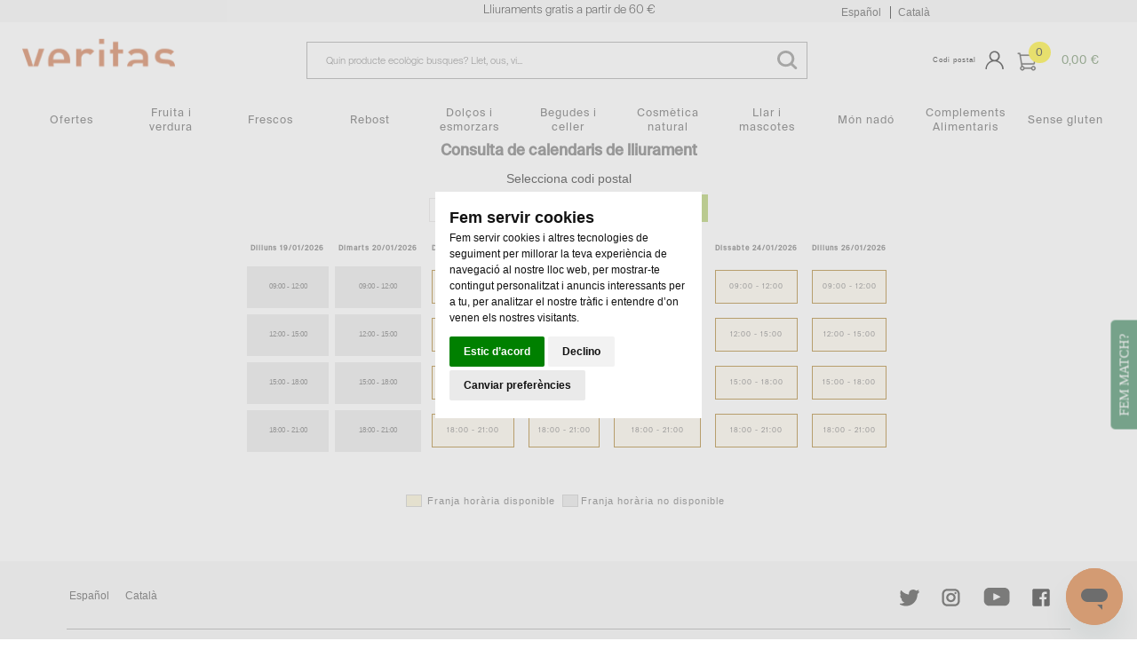

--- FILE ---
content_type: text/html;charset=UTF-8
request_url: https://shop.veritas.es/ca/horarios-de-entrega
body_size: 27901
content:
<!DOCTYPE html> <html class="ltr menu-horizontal" dir="ltr" lang="ca-ES" prefix="og: http://ogp.me/ns# fb: http://ogp.me/ns/fb#"> <head> <title>Horaris de Lliurament - Veritas Shop</title> <meta name="viewport" content="width=device-width, initial-scale=1"> <meta content="text/html; charset=UTF-8" http-equiv="content-type" /> <link rel="icon" type="image/png" sizes="32x32" href="https://shop.veritas.es/comerzzia-food-veritas-theme-5.0.8-doofinder3/images/favicon-32x32.png" /> <link rel="icon" type="image/png" sizes="57x57" href="https://shop.veritas.es/comerzzia-food-veritas-theme-5.0.8-doofinder3/images/favicon-57x57.png" /> <link rel="icon" type="image/png" sizes="72x72" href="https://shop.veritas.es/comerzzia-food-veritas-theme-5.0.8-doofinder3/images/favicon-72x72.png" /> <link rel="icon" type="image/png" sizes="114x114" href="https://shop.veritas.es/comerzzia-food-veritas-theme-5.0.8-doofinder3/images/favicon-114x114.png" /> <link rel="icon" type="image/png" sizes="120x120" href="https://shop.veritas.es/comerzzia-food-veritas-theme-5.0.8-doofinder3/images/favicon-120x120.png" /> <link rel="icon" type="image/png" sizes="144x144" href="https://shop.veritas.es/comerzzia-food-veritas-theme-5.0.8-doofinder3/images/favicon-144x144.png" /> <link rel="icon" type="image/png" sizes="152x152" href="https://shop.veritas.es/comerzzia-food-veritas-theme-5.0.8-doofinder3/images/favicon-152x152.png" /> <link href="https&#x3a;&#x2f;&#x2f;shop&#x2e;veritas&#x2e;es&#x2f;horarios-de-entrega" hreflang="x-default" rel="alternate" /> <link href="https&#x3a;&#x2f;&#x2f;shop&#x2e;veritas&#x2e;es&#x2f;es&#x2f;horarios-de-entrega" hreflang="es-ES" rel="alternate" /> <link href="https&#x3a;&#x2f;&#x2f;shop&#x2e;veritas&#x2e;es&#x2f;ca&#x2f;horarios-de-entrega" hreflang="ca-ES" rel="alternate" /> <link href="https&#x3a;&#x2f;&#x2f;shop&#x2e;veritas&#x2e;es&#x2f;ca&#x2f;horarios-de-entrega" rel="canonical" /> <link href="&#x2f;html&#x2f;css&#x2f;main&#x2e;css&#x3f;browserId&#x3d;other&#x26;themeId&#x3d;comerzziafoodveritastheme_WAR_comerzziafoodveritastheme&#x26;minifierType&#x3d;css&#x26;languageId&#x3d;ca_ES&#x26;b&#x3d;6102&#x26;t&#x3d;1649416173000" rel="stylesheet" type="text/css" /> <script type="text/javascript">var Liferay={Browser:{acceptsGzip:function(){return true},getMajorVersion:function(){return 131},getRevision:function(){return"537.36"},getVersion:function(){return"131.0.0.0"},isAir:function(){return false},isChrome:function(){return true},isFirefox:function(){return false},isGecko:function(){return true},isIe:function(){return false},isIphone:function(){return false},isLinux:function(){return false},isMac:function(){return true},isMobile:function(){return false},isMozilla:function(){return false},isOpera:function(){return false},isRtf:function(){return true},isSafari:function(){return true},isSun:function(){return false},isWap:function(){return false},isWapXhtml:function(){return false},isWebKit:function(){return true},isWindows:function(){return false},isWml:function(){return false}},Data:{isCustomizationView:function(){return false},notices:[null]},ThemeDisplay:{getCDNDynamicResourcesHost:function(){return""},getCDNBaseURL:function(){return"https://shop.veritas.es"},getCDNHost:function(){return""},getCompanyId:function(){return"10154"},getCompanyGroupId:function(){return"10192"},getUserId:function(){return"10158"},getDoAsUserIdEncoded:function(){return""},getPlid:function(){return"119333512"},getLayoutId:function(){return"964"},getLayoutURL:function(){return"https://shop.veritas.es/ca/horarios-de-entrega"},isPrivateLayout:function(){return"false"},getParentLayoutId:function(){return"7114"},isVirtualLayout:function(){return false},getScopeGroupId:function(){return"10180"},getScopeGroupIdOrLiveGroupId:function(){return"10180"},getParentGroupId:function(){return"10180"},isImpersonated:function(){return false},isSignedIn:function(){return false},getDefaultLanguageId:function(){return"es_ES"},getLanguageId:function(){return"ca_ES"},isAddSessionIdToURL:function(){return false},isFreeformLayout:function(){return false},isStateExclusive:function(){return false},isStateMaximized:function(){return false},isStatePopUp:function(){return false},getPathContext:function(){return""},getPathImage:function(){return"/image"},getPathJavaScript:function(){return"/html/js"},getPathMain:function(){return"/ca/c"},getPathThemeImages:function(){return"https://shop.veritas.es/comerzzia-food-veritas-theme-5.0.8-doofinder3/images"},getPathThemeRoot:function(){return"/comerzzia-food-veritas-theme-5.0.8-doofinder3"},getURLControlPanel:function(){return"/ca/group/control_panel?doAsGroupId=10180&refererPlid=119333512"},getURLHome:function(){return"https\x3a\x2f\x2fshop\x2everitas\x2ees\x2fweb\x2fguest"},getSessionId:function(){return""},getPortletSetupShowBordersDefault:function(){return false}},PropsValues:{NTLM_AUTH_ENABLED:false}};var themeDisplay=Liferay.ThemeDisplay;Liferay.AUI={getAvailableLangPath:function(){return"available_languages.jsp?browserId=other&themeId=comerzziafoodveritastheme_WAR_comerzziafoodveritastheme&colorSchemeId=01&minifierType=js&languageId=ca_ES&b=6102&t=1649416174000"},getBaseURL:function(){return"https://shop.veritas.es/html/js/aui/"},getCombine:function(){return true},getComboPath:function(){return"/combo/?browserId=other&minifierType=&languageId=ca_ES&b=6102&t=1649416174000&p=/html/js&"},getFilter:function(){return{replaceStr:function(c,b,a){return b+"m="+(c.split("/html/js")[1]||"")},searchExp:"(\\?|&)/([^&]+)"}},getJavaScriptRootPath:function(){return"/html/js"},getLangPath:function(){return"aui_lang.jsp?browserId=other&themeId=comerzziafoodveritastheme_WAR_comerzziafoodveritastheme&colorSchemeId=01&minifierType=js&languageId=ca_ES&b=6102&t=1649416174000"},getRootPath:function(){return"/html/js/aui/"}};window.YUI_config={base:Liferay.AUI.getBaseURL(),comboBase:Liferay.AUI.getComboPath(),fetchCSS:true,filter:Liferay.AUI.getFilter(),root:Liferay.AUI.getRootPath(),useBrowserConsole:false};Liferay.authToken="I5TOdsC4";Liferay.currentURL="\x2fca\x2fhorarios-de-entrega";Liferay.currentURLEncoded="%2Fca%2Fhorarios-de-entrega";</script> <script src="/html/js/barebone.jsp?browserId=other&amp;themeId=comerzziafoodveritastheme_WAR_comerzziafoodveritastheme&amp;colorSchemeId=01&amp;minifierType=js&amp;minifierBundleId=javascript.barebone.files&amp;languageId=ca_ES&amp;b=6102&amp;t=1649416174000" type="text/javascript"></script> <script type="text/javascript">Liferay.Portlet.list=["CalendarioFoodPortlet_WAR_comerzziaportletsfood"];</script> <link class="lfr-css-file" href="https&#x3a;&#x2f;&#x2f;shop&#x2e;veritas&#x2e;es&#x2f;comerzzia-food-veritas-theme-5&#x2e;0&#x2e;8-doofinder3&#x2f;css&#x2f;main&#x2e;css&#x3f;browserId&#x3d;other&#x26;themeId&#x3d;comerzziafoodveritastheme_WAR_comerzziafoodveritastheme&#x26;minifierType&#x3d;css&#x26;languageId&#x3d;ca_ES&#x26;b&#x3d;6102&#x26;t&#x3d;1736957448000" rel="stylesheet" type="text/css" /> <style type="text/css">.wrap-dp.dp-original{padding-bottom:.5em}.listado-menu-horizontal .ProductosPortlet.ProductosPortletCategorias .fila .wrap-ico-producto li{width:45px}div.logo_cabecero img{max-width:150px}.wrap-selectcest{display:flex;flex-direction:column}@media only screen and (max-width:850px){.ContenidoCestaPortlet .checkout.cesta h1{display:none;color:white}}@media(max-width:600px){.listado-menu-horizontal .ProductosPortlet.ProductosPortletCategorias .fila .wrap-ico-producto li{width:34px}.banners-publi>a{MARGIN-BOTTOM:0}.banners-publi{grid-template-columns:1fr}.grid-container{grid-template-columns:1fr}}@media(max-width:800px){div#wrapper-prehead{display:contents}#prehead>div.contenido-prehead .mensaje-cabecera{color:#f6f6f6;font-family:'suisse-l';background-color:#c85f2c;padding-left:0}}td.paramVal{font-weight:none}.checkout.cesta .wrapper-formularios h2{text-align:center;color:#5f2412;font-size:22px;font-family:suisse-r}.wrap-selectcest{display:flex;flex-direction:column}.total.total2{margin-bottom:4em}.total-texto{margin:0}div#total-texto{padding-top:10px;padding-bottom:10px}.ContenidoCestaPortlet .total-texto{padding-top:10px;padding-bottom:10px}.checkout.cesta .wrapper-formularios .datos_facturacion h2{text-align:left;font-size:22px;color:grey}div#direcciondeEntrega h2,.datos_facturacion h2{color:grey;text-align:left}@media only screen and (max-width:680px){.checkout.cesta .wrapper-formularios .datos_facturacion h2{text-align:left;font-size:22px;color:grey}div#direcciondeEntrega{width:100%}}.wrap-form-datosenvio.wrapper-formularios .datos_facturacion+div.formadepagoPedido h2{text-align:left;font-size:22px;color:grey}.namebox{font-size:15px;text-align:left;color:grey;text-align:left}.box-line.col2{display:block}.datted{font-weight:normal;font-size:1em}.box-line.col2{display:inline-block;margin-bottom:0;vertical-align:top;margin-right:1%;color:#595959}.box-line{margin-bottom:0}div#direcciondeEntrega div{padding:0}div#direcciondeEntrega{border:0 solid;max-width:400px!important}.wrapleido{padding:0;text-align:center;padding-left:0;margin-top:7em}.confirmo{text-align:center;margin-top:5px}@media only screen and (max-width:680px){.text-check-form{font-size:15px}.wrapleido{padding-top:6em}}.ContenidoCestaPortlet .checkout.cesta h1{display:none}li.promotionLine{text-align:unset;display:flex;justify-content:space-between}.promotionLine div:last-child{white-space:nowrap}@media only screen and (max-width:800px){#totales-cesta-wrap .right{display:flex;flex-direction:row;flex-wrap:nowrap;justify-content:space-between}.ContenidoCestaPortlet .total-cifra{font-size:2em}.ContenidoCestaPortlet .total{padding-left:0;padding-right:0}div#total-texto{padding-left:0;text-align:left;font-size:16px;margin-left:0}.articulo-cesta{border:0}.wrapp-cesta-acciones{display:flex;flex-direction:column;align-items:stretch}div#contenido-calendario{max-width:100vw;width:100%;overflow-x:auto}.colors-calendar{margin-bottom:1em;margin-top:1em;display:flex;flex-direction:row}.wrapleido{padding:0;text-align:center;padding-left:0;margin-top:0;padding-top:0}input.css-checkbox[type="checkbox"]+label.css-label{padding-left:36px}input.css-checkbox[type="radio"]+label.css-label{padding-left:33px;height:auto}.accionesPago{padding-left:2%;padding-right:3%}.wrapleido{margin-top:7px;margin-bottom:7px}.wrapfoot-lang{border:0 solid #f6f6f6;background-color:#f6f6f6;display:none}}.div-parallax-1{max-height:150px;display:flex;align-items:center}#parallax-front{padding-bottom:0;padding-top:0}@media(max-width:800px){#parallax-front{padding-top:1vh}}.ProductosPortlet .fila .tags,.ProductosPortlet .slick-slide .tags{width:100%}.signed-in .content-form-cp{width:40%}@media(max-width:800px){.signed-in .content-form-cp{width:90%}}.bodydescrip{width:80%;margin:2% auto!important}.descriptivo{color:#c85f2c;font-family:suisse-m;font-size:2.5em;text-align:center}@media only screen and (max-width:680px){.bodydescrip{width:90%;margin:4% auto!important}.descriptivo{font-size:2.9em!important;text-align:center}.ProductosPortlet .nombre{padding:0}.ProductosPortlet .info-articulo .marca{padding:0}.fondo-gris{background-color:#f6f6f6}.fondo-gris>p{padding:3em;font-size:16px}@media only screen and (max-width:800px){.fondo-gris>p{padding:3em;font-size:11px}}</style> <style type="text/css"></style> <script type="text/javascript">window.jQuery||document.write("<script type='text/javascript' src='https://shop.veritas.es/comerzzia-food-veritas-theme-5.0.8-doofinder3/js/jquery.1.9.1.min.js'>\x3C/script>");</script> <!--<script src="http://ajax.googleapis.com/ajax/libs/jquery/1.8.3/jquery.min.js"></script>--> <script type="text/javascript" src="https://shop.veritas.es/comerzzia-food-veritas-theme-5.0.8-doofinder3/js/jquery.cookie.min.js"></script> <script type="text/javascript" src="https://shop.veritas.es/comerzzia-food-veritas-theme-5.0.8-doofinder3/js/flowplayer-3.2.4.min.js"></script> <script type="text/javascript" src="https://shop.veritas.es/comerzzia-food-veritas-theme-5.0.8-doofinder3/js/aui-viewport.js"></script> <script type="text/javascript" src="https://shop.veritas.es/comerzzia-food-veritas-theme-5.0.8-doofinder3/js/aui-debounce.js"></script> <script type="text/javascript" src="https://shop.veritas.es/comerzzia-food-veritas-theme-5.0.8-doofinder3/js/jquery.hoverIntent.min.js"></script> <script type="text/javascript" src="https://shop.veritas.es/comerzzia-food-veritas-theme-5.0.8-doofinder3/js/jssor.min.js"></script> <script type="text/javascript" src="https://shop.veritas.es/comerzzia-food-veritas-theme-5.0.8-doofinder3/js/jssor.slider.min.js"></script> <script type="text/javascript" src="https://shop.veritas.es/comerzzia-food-veritas-theme-5.0.8-doofinder3/js/jquery-ui-1.9.2.min.js"></script> <script type="text/javascript" src="https://shop.veritas.es/comerzzia-food-veritas-theme-5.0.8-doofinder3/js/slick.min.js"></script> <script type="text/javascript" src="https://shop.veritas.es/comerzzia-food-veritas-theme-5.0.8-doofinder3/js/jquery.elevatezoom.min.js"></script> <script type="text/javascript" src="https://shop.veritas.es/comerzzia-food-veritas-theme-5.0.8-doofinder3/js/modernizr.custom.79639.js"></script> <script type="text/javascript" src="https://shop.veritas.es/comerzzia-food-veritas-theme-5.0.8-doofinder3/js/cbpFWTabs.min.js"></script> <script type="text/javascript" src="https://shop.veritas.es/comerzzia-food-veritas-theme-5.0.8-doofinder3/js/jquery.mousewheel.min.js"></script> <script type="text/javascript" src="https://shop.veritas.es/comerzzia-food-veritas-theme-5.0.8-doofinder3/js/jquery.jscrollpane.min.js"></script> <script type="text/javascript" src="https://shop.veritas.es/comerzzia-food-veritas-theme-5.0.8-doofinder3/js/jquery.mCustomScrollbar.min.js"></script> <script type="text/javascript" src="https://shop.veritas.es/comerzzia-food-veritas-theme-5.0.8-doofinder3/js/jquerypp.custom.min.js"></script> <script type="text/javascript" src="https://shop.veritas.es/comerzzia-food-veritas-theme-5.0.8-doofinder3/js/jquery.bookblock.min.js"></script> <script type="text/javascript" src="https://shop.veritas.es/comerzzia-food-veritas-theme-5.0.8-doofinder3/js/page.min.js"></script> <script type="text/javascript" src="https://shop.veritas.es/comerzzia-food-veritas-theme-5.0.8-doofinder3/js/jquery.elastislide.min.js"></script> <script type="text/javascript" src="https://shop.veritas.es/comerzzia-food-veritas-theme-5.0.8-doofinder3/js/comerzzia-ajax-util.min.js"></script> <script type="text/javascript">jQuery(document).ready(function(){if(typeof hashid!=="undefined"){jQuery.getScript("https://shop.veritas.es/comerzzia-food-veritas-theme-5.0.8-doofinder3/js/doofinder.js")}});</script> <script type="text/javascript">(function(d,e,j,h,f,c,b){d.GoogleAnalyticsObject=f;d[f]=d[f]||function(){(d[f].q=d[f].q||[]).push(arguments)},d[f].l=1*new Date();c=e.createElement(j),b=e.getElementsByTagName(j)[0];c.async=1;c.src=h;b.parentNode.insertBefore(c,b)})(window,document,"script","//www.google-analytics.com/analytics.js","ga");ga("create","UA-22805694-2","auto");ga("send","pageview");</script> <script type="text/javascript">(function(b,m,h,a,g){b[a]=b[a]||[];b[a].push({"gtm.start":new Date().getTime(),event:"gtm.js"});var k=m.getElementsByTagName(h)[0],e=m.createElement(h),c=a!="dataLayer"?"&l="+a:"";e.async=true;e.src="https://www.googletagmanager.com/gtm.js?id="+g+c;k.parentNode.insertBefore(e,k)})(window,document,"script","dataLayer","GTM-PXHZZVQ");</script> </head> <body class="body yui3-skin-sam controls-visible guest-site signed-out public-page site invitado "> <!-- Cookie Banner --> <script>window.dataLayer=window.dataLayer||[];function gtag(){dataLayer.push(arguments)}gtag("consent","default",{ad_storage:"denied",ad_user_data:"denied",ad_personalization:"denied",analytics_storage:"denied"});</script> <script type="text/javascript" src="https://www.termsfeed.com/public/cookie-consent/4.1.0/cookie-consent.js" charset="UTF-8"></script> <script type="text/javascript" charset="UTF-8">
		var idioma = "ca-ES";

		// Si el idioma no está definido, se establece como "es" por defecto
		if (!idioma) {
		  idioma = "es";
		}

		// Asignar el idioma adecuado al plugin
		if (idioma === "ca-ES") {
		  idioma = "ca_es";
		} else {
		  idioma = "es";
		}
		document.addEventListener('DOMContentLoaded', function () {
			cookieconsent.run({
				"notice_banner_type":"headline",
				"consent_type":"express",
				"palette":"light",
				"language":idioma,
				"page_load_consent_levels":["strictly-necessary"],
				"notice_banner_reject_button_hide":false,
				"preferences_center_close_button_hide":true,
				"page_refresh_confirmation_buttons":false,
				"website_privacy_policy_url":"https://shop.veritas.es/politica-privacidad",
				"callbacks": {
					"scripts_specific_loaded": (level) => {
					switch(level) {
						case 'targeting':
							dataLayer.push({'event':'veritasConsent'});
						break;
						}
					},
				},
				"callbacks_force":true
			});
		});
	</script> <!-- Cookie Banner --> <!-- Google Tag Manager (noscript) --> <noscript> <iframe src="https://www.googletagmanager.com/ns.html?id=GTM-PXHZZVQ" height="0" width="0" style="display:none;visibility:hidden"></iframe> </noscript> <!-- End Google Tag Manager (noscript) --> <!-- Contenedor para seleccionar código postal --> <div id="cp-container" class="wrapper-cp"> <div class="content-form-cp"> <div class="close-form-cp"></div> <div class="portlet-boundary portlet-boundary_SeleccionarCodPostalFoodPortlet_WAR_comerzziaportletsfood_ portlet-static portlet-static-end portlet-borderless SeleccionarCodPostalPortlet " id="p_p_id_SeleccionarCodPostalFoodPortlet_WAR_comerzziaportletsfood_" > <span id="p_SeleccionarCodPostalFoodPortlet_WAR_comerzziaportletsfood"></span> <div class="portlet-body"> <div class="portlet-borderless-container" style=""> <div class="portlet-body"> <script>function _SeleccionarCodPostalFoodPortlet_WAR_comerzziaportletsfood_enviar(){var b=$("#seleccionarCp").val();$(".error-cp").empty();var a={accion:"enviarCodPostal",cp:b,locale:"ca"};var c=function(e){if(!e){var f=window.location.href;open(f,"_self")}else{var d=JSON.parse(e);$(".error-cp").empty();$(".error-cp").html(d.mensaje)}};callAjaxService("GET","/delegate/seleccionarCodPostalAjaxServletFood",a,false,c)}function _SeleccionarCodPostalFoodPortlet_WAR_comerzziaportletsfood_enviarTiendaRecogida(){var a="_SeleccionarCodPostalFoodPortlet_WAR_comerzziaportletsfood_";var b=$("input[type='radio'][name='codTipoServicio']:checked").val();var c=$("input[type='radio'][name='codTipoServicio']:checked").attr("id");var e=$("#"+a+"tiendaRecogida_"+b).val();$(".error-cp").empty();if(c.indexOf("recogidaTienda")>-1){var d={accion:"enviarCodTiendaRecogida",codTiendaRecogida:e,codTipoServicio:b,locale:"ca"};var f=function(i){if(!i){var j=window.location.href;open(j,"_self")}else{var h=JSON.parse(i);var g=h.mensaje;if(h.resultado=="ko"){$("#mensajeInfo").html(g);$("#mensajeInfo").slideUp(1000).fadeIn(400).delay(4000).fadeOut(400)}}};callAjaxService("GET","/delegate/seleccionarCodPostalAjaxServletFood",d,false,f)}}function _SeleccionarCodPostalFoodPortlet_WAR_comerzziaportletsfood_irElegirTienda(){$(".error-cp").empty();$("#seleccionCP").hide();$("#seleccionTiendaRecogida").show()}function _SeleccionarCodPostalFoodPortlet_WAR_comerzziaportletsfood_enviarTiendaRecogidaEnter(c){var a;var b;if(window.event){b=window.event;a=b.keyCode}else{a=c.which;b=c}if(a==13){_SeleccionarCodPostalFoodPortlet_WAR_comerzziaportletsfood_enviarTiendaRecogida()}}function _SeleccionarCodPostalFoodPortlet_WAR_comerzziaportletsfood_enviarEnter(c){var a;var b;if(window.event){b=window.event;a=b.keyCode}else{a=c.which;b=c}if(a==13){_SeleccionarCodPostalFoodPortlet_WAR_comerzziaportletsfood_enviar()}}function _SeleccionarCodPostalFoodPortlet_WAR_comerzziaportletsfood_login(){var a="https://shop.veritas.es/ca/acceso?p_p_id=58&p_p_lifecycle=1&p_p_state=normal&p_p_mode=view&saveLastPath=0";open(a,"_self")}function _SeleccionarCodPostalFoodPortlet_WAR_comerzziaportletsfood_atras(){$(".error-cp").empty();$("#seleccionCP").show();$("#seleccionTiendaRecogida").hide()};</script> <div class="web-form-portlet cp" id="_SeleccionarCodPostalFoodPortlet_WAR_comerzziaportletsfood_frmDatos" name="_SeleccionarCodPostalFoodPortlet_WAR_comerzziaportletsfood_frmDatos" > <div class="error-cp"></div> <fieldset class="aui-fieldset"> <div class="logo-popup"> <img src="https://shop.veritas.es/documents/10180/119335476/logo+popup+codigo+postal"/> </div> <div id="mensajeInfo" class="portlet-msg-success" style="display: none;"></div> <div id="seleccionCP" class="flex"> <div class="wrap-client flex1"> <div class="up-tit">Identifica´t</div> <div class="boxcp"> <div class="up-text"><p class="li-desplegable" >Per veure els serveis de lliurament i els productes disponibles a la teva zona<p></div> </div> <input type="button" id="login" onclick="_SeleccionarCodPostalFoodPortlet_WAR_comerzziaportletsfood_login()" value="Identifica´t"/> </div> <div class="wrap-noclient flex1"> <div class="up-tit">Codi Postal</div> <div class="boxcp"> <div class="up-text"><p class="li-desplegable" >Per a un lliurament a domicili, selecciona el teu codi postal per veure els productes disponibles a la teva zona</p></div> <input type="text" id="seleccionarCp" name="seleccionarCp" onkeydown="_SeleccionarCodPostalFoodPortlet_WAR_comerzziaportletsfood_enviarEnter(event);" class="aui-field-input aui-field-input-text"/> </div> <input type="button" class="aui-button-input aui-button-input-submit" id="aceptarPorCp" onclick="_SeleccionarCodPostalFoodPortlet_WAR_comerzziaportletsfood_enviar();" value="Accepta"/> </div> <div class="flex1 wrap-collect"> <div class="up-tit">Click and Collect</div> <div class="boxcp"> <div class="up-text"> <p class="li-desplegable">Prefereixes recollir la compra en una botiga? A punt per recollir al cap de 3 hores o en la franja que triïs</p> </div> </div> <input type="button" class="aui-button-input aui-button-input-submit" id="aceptarRecogida" onclick="javascript: _SeleccionarCodPostalFoodPortlet_WAR_comerzziaportletsfood_irElegirTienda();" value="Tria la botiga"/> </div> </div> <div id="seleccionTiendaRecogida" style="display: none;"> <div class="seleccionModoEntrega"> <input type="radio" name="codTipoServicio" id="recogidaTienda_1020" class="radGroup2 css-checkbox" value="1020" checked="checked" /> <label for="recogidaTienda_1020" class="radGroup2 css-label"> <div class="text-check-form"> Compra online y recogida en tienda </div> </label> </div> <select id="_SeleccionarCodPostalFoodPortlet_WAR_comerzziaportletsfood_tiendaRecogida_1020" name="_SeleccionarCodPostalFoodPortlet_WAR_comerzziaportletsfood_tiendaRecogida_1020" class="tiendaRecogida" onkeydown="_SeleccionarCodPostalFoodPortlet_WAR_comerzziaportletsfood_enviarTiendaRecogidaEnter(event);"> <option value="">Si us plau, selecciona</option> <optgroup label="A CORUÑA"> <option value="T701">A Coruña, CC MARINEDA - Estrada Baños de Arteixo, 43 (15008)</option> <optgroup label="ALICANTE"> <option value="T604">Alcoy, ALCOY-Alicante - Av. d'Alacant, 7 (03829)</option> <option value="T613">CIUDAD QUESADA, CUIDAD QUESADA-Regantes - Av. de los Regantes, 4 (03170)</option> <option value="T605">DENIA, DENIA-Costa Blanca - Av. Costa Blanca, 4, Local 1 (03760)</option> <option value="T610">ELCHE, ELCHE-Alicante - Av. Alicante 117 (03202)</option> <option value="T606">FINESTRAT, BENIDORM-CC Finestrat - Av. Federico García Lorca, 20, local 2 (03509)</option> <option value="T615">L'Albir, L'ALFAS DEL PÍ - Av de l'Albir - Av de l'Albir, 104 (03581)</option> <option value="T612">SAN JUAN DE ALICANTE, S.JUAN-Miguel Hernandez - Av. Miguel Hernández 3 (03550)</option> <optgroup label="BALEARES"> <option value="T107">CAMPOS, CAMPOS - Ctra. Palma-Santanyi - CR DE PALMA 28 Suelo (07630)</option> <option value="T102">IBIZA, IBIZA-Espanya - Avenida España, 8 (07800)</option> <option value="T108">PALMA, PALMA - Robert Graves - CL ROBERT GRAVES 4 Pl:BJ (07015)</option> <option value="T106">PALMA DE MALLORCA, PALMA-Dameto - Carrer de Dameto, 4 (07013)</option> <option value="T104">PALMA DE MALLORCA, PALMA-Emperadriu Eugenia - c/ Emperadriu Eugenia, 9 (07010)</option> <option value="T101">PALMA DE MALLORCA, PALMA-Plaça Comtat del Roselló - Plassa Comtat del Rosello, 6 (07002)</option> <option value="T103">PUERTO DE ANDRATX, ANDRATX-Gabriel Roca - Avda. Gabriel Roca,3 , Local 2D,Baixos 2a (07157)</option> <option value="T105">Son Rapinya, PALMA - Camí dels Reis - carrer Camí dels Reis, 121-123 (07013)</option> <optgroup label="BARCELONA (CIUDAD)"> <option value="T017">BARCELONA, BARCELONA-Balmes - Balmes, 309 (08006)</option> <option value="T021">BARCELONA, BARCELONA-CC Arenas - C.C.Arenas - G.Via Corts, 373 (08015)</option> <option value="T039">BARCELONA, BARCELONA-CC Illa - Avda. Diagonal, 557 - Local 1 (08029)</option> <option value="T010">BARCELONA, BARCELONA-CC Les Glòries - C.C. Glòries local 217-219 (08018)</option> <option value="T037">BARCELONA, BARCELONA-Casanova - C/ Casanova, 142 (08036)</option> <option value="T023">BARCELONA, BARCELONA-Còrsega - Còrsega, 302 (08008)</option> <option value="T025">BARCELONA, BARCELONA-Diputació - Diputació, 239-247 (08007)</option> <option value="T014">BARCELONA, BARCELONA-Doctor Dou - Doctor Dou, 17 (08001)</option> <option value="T018">BARCELONA, BARCELONA-Gran Via Carles III - Gran Via Carles III, 55 (08028)</option> <option value="T011">BARCELONA, BARCELONA-Gran Via Corts Catalanes - Gran Via de Les Corts Catalanes, 539 (08011)</option> <option value="T013">BARCELONA, BARCELONA-Gran de Sant Andreu - Gran de Sant Andreu, 122 (08030)</option> <option value="T003">BARCELONA, BARCELONA-Mandri - Mandri, 15 (08022)</option> <option value="T022">BARCELONA, BARCELONA-Marià Aguiló - Marià Aguiló, 104 (08005)</option> <option value="T007">BARCELONA, BARCELONA-Marià Cubí - Marià Cubí, 7-9 (08006)</option> <option value="T019">BARCELONA, BARCELONA-Mestre Nicolau - c/ Mestre Nicolau, 19 (08021)</option> <option value="T043">BARCELONA, BARCELONA-Mª Deu de Montserrat - Av. Mare de Déu de Montserrat, 19-21 (08024)</option> <option value="T002">BARCELONA, BARCELONA-Pau Alsina - Pau Alsina, 37-39 (08025)</option> <option value="T052">BARCELONA, BARCELONA-Plaça Consell de la Vila - Plaça Consell de la Vila nº9 (08034)</option> <option value="T048">BARCELONA, BARCELONA-Pza. Ibiza - Plaça d'Eivissa, 6 (08032)</option> <option value="T031">BARCELONA, BARCELONA-Sant Gervasi - Passeig Sant Gervasi, 63 (08022)</option> <option value="T015">BARCELONA, BARCELONA-Sant Joan - Passeig Sant Joan, 144 (08037)</option> <option value="T004">BARCELONA, BARCELONA-Torrent de l’Olla 200 - Torrent de l'Olla, 200 (08012)</option> <option value="T034">BARCELONA, BARCELONA-Torrent de l’Olla 59 - Torrent de l'Olla, 59-61 (08012)</option> <option value="T009">BARCELONA, BARCELONA-Via Laietana - Via Laietana, 28 (08003)</option> <optgroup label="BARCELONA (PROVINCIA)"> <option value="T054">ARENYS DE MAR, ARENYS-Ral del Camp de sa Mar - Camí Ral del camp de sa Mar 6 (08350)</option> <option value="T032">BADALONA, BADALONA-Via Augusta - Via Augusta, 12-14 (08911)</option> <option value="T012">CASTELLDEFELS, CASTELLDEFELLS-CC Ànec Blau - C.C. L'Ànec Blau, local b54 a57 (08860)</option> <option value="T046">ESPLUGUES DE LLOBREGAT, ESPLUGUES-CC Finestrelles - C.C. Finestrelles Local P508-Laureà Miró, 38 (08950)</option> <option value="T006">GRANOLLERS, GRANOLLERS-Joan Prim - Avda. Joan Prim, 70 (08402)</option> <option value="T030">HOSPITALET DE LLOBREGAT, HOSPITALET-Major - Major 13 (08901)</option> <option value="T047">MASNOU, MASNOU-Flos i Calcat - C/ Itàlia, 11, Local (08320)</option> <option value="T051">MATARÓ, MATARO-Nou - Carrer Nou, 27 (08301)</option> <option value="T053">Molins de Rei, MOLINS DE REI-Passatge Terraplé - Passeig del Terraplè 29-33 (08750)</option> <option value="T040">PREMIA DE MAR, PREMIA-CC Marina Port - Marina Port Local 609-612 -Camí Ral, 139-147 Z Com (08330)</option> <option value="T008">SANT CUGAT DEL VALLÈS, S.CUGAT-Lluís Companys - Avda. Lluís Companys, 31-33 (08190)</option> <option value="T049">SANT PERE DE RIBES, S.PERE DE RIBES-Rambla Garraf - Rambla del Garraf 48-60 (08810)</option> <option value="T016">SITGES, SITGES-Vilafranca - Avda. de Vilafranca, 18 (08870)</option> <option value="T020">TERRASSA, TERRASSA-Rambla D’Egara - Ramble d´Egara, 215 (08224)</option> <option value="T028">VIC, VIC-Sant Fidel - Sant Fidel, 11 (08500)</option> <option value="T024">VILANOVA I LA GELTRU, VILANOVA-Plaça Soler i Carbonell - Plaça Soler i Carbonell, 14 (08800)</option> <optgroup label="COSTA BRAVA"> <option value="T026">BLANES, BLANES-CC Ocine - C.C. Ocine Blanes (17300)</option> <option value="T045">PALAFRUGELL, PALAFRUGELL-Josep Verges i Mata - Av. Josep Verges i Matas, 28 (17200)</option> <option value="T042">PLATJA DARO, PLATJA D'ARO-Tramuntana - Tramuntana, 37 (17250)</option> <optgroup label="GIRONA (CIUDAD)"> <option value="T036">GIRONA, GIRONA-Juli Garreta - Juli Garreta, 32 (17002)</option> <optgroup label="GIRONA (PROVINCIA)"> <option value="T044">PUIGCERDA, PUIGCERDA-Rambla Josep Maria Martí - Rambla Josep Maria Martí, 4 (17520)</option> <optgroup label="LLEIDA"> <option value="T033">LLEIDA, LLEIDA-Avinguda Dr. Fleming - Doctor Fleming, 29 (25006)</option> <optgroup label="MADRID"> <option value="T303">ALCORCON, MADRID-CC X Madrid - C/Oslo, 53, Local- 30 (28922)</option> <option value="T304">Las Rozas, Las Rozas Európolis - Calle Turín, 21 (28232)</option> <option value="T302">MADRID, MADRID-Libertad - c/ Libertad 24 (28004)</option> <optgroup label="MALAGA"> <option value="T502">Estepona, ESTEPONA-CC Park - Avenida Juan Carlos I (29680)</option> <option value="T501">Estepona, ESTEPONA-Gardenia - Avda. de la Gardenia s/n PARCELA COMERCIAL 159 (29688)</option> <optgroup label="PAMPLONA"> <option value="T205">PAMPLONA, PAMPLONA-Sancho el Mayor - Sancho El Mayor, 7 (31002)</option> <optgroup label="PAÍS VASCO"> <option value="T210">BILBAO, BILBAO-Alameda de Urquijo - Alameda Urquijo, 12 (48008)</option> <option value="T209">BILBAO, BILBAO-CC Artea - Centro Comercial Artea, Local 2A, Peruri Auzoa, 33 (48940)</option> <option value="T203">BILBAO, BILBAO-Henao - Henao, 27 (48009)</option> <option value="T207">DEUSTO, BILBAO-Madariaga - Avenida Madariaga, 20 (48014)</option> <option value="T204">SAN SEBASTIAN, S.SEBASTIAN-Garibai - Garibai, 20 (20004)</option> <option value="T206">SAN SEBASTIAN, S.SEBASTIAN-San Francisco - San Francisco, 15 (20002)</option> <option value="T201">VITORIA, VITORIA-Fueros - c/ de los Fueros, 13 (01004)</option> <option value="T208">VITORIA, VITORIA-Sancho el sabio - Sancho el Sabio, 13 (01008)</option> <option value="T211">VITORIA, Vitoria Armentia - Avenida de Zabalgana 1 (01015)</option> <optgroup label="TARRAGONA"> <option value="T055">REUS, REUS-Sant Joan - C/ Sant Joan 29, Edifici Mercat Central,, Re (43201)</option> <option value="T038">TARRAGONA, TARRAGONA-Mercat Plaça Corsini - c/ Cristofol Colom, 1 (Mercat) (43001)</option> <optgroup label="TARRAGONA (PROVINCIA)"> <option value="T050">ALTAFULLA, ALTAFULLA-Midgia - Carrer del Migdia, 12 (43893)</option> <optgroup label="TARRAGONA"> <option value="T056">Calafell, Calafell - Carretera C-246, km 56 (43820)</option> <optgroup label="VALENCIA"> <option value="T614">La Pobla de Vallbona, POBLA DE VALLBONA - Av d'Ada Lovelace - Centro Comercial El Osito Parque Autovía de Ademuz (46185)</option> <option value="T611">VALENCIA, VALENCIA-Alfahuir - C/Alfahuir 53 (46019)</option> <option value="T601">VALENCIA, VALENCIA-Blasco Ibañez - Av. de Blasco Ibáñez, 70 (46021)</option> <option value="T603">VALENCIA, VALENCIA-Gran Via Marqués del Turia - Gran Via del Marqués del Túria, 42 (46005)</option> <option value="T602">VALENCIA, VALENCIA-Gran Via Ramón y Cajal - Gran Vía de Ramón y Cajal, 27 (46007)</option> <option value="T607">VALENCIA, VALENCIA-Serreria - Calle de la Serradora, 16 (46011)</option> </select> <div class="select-cp-buttons"> <input type="button" class="neutro" value="< Torna" onclick="_SeleccionarCodPostalFoodPortlet_WAR_comerzziaportletsfood_atras();" /> <input type="button" class="aui-button-input aui-button-input-submit" id="aceptarTiendaRecogida" onclick="_SeleccionarCodPostalFoodPortlet_WAR_comerzziaportletsfood_enviarTiendaRecogida();" value="Accepta"/> </div> </div> </fieldset> </div> </div> </div> </div> </div> </div> </div> </div> <!-- Contenedor para seleccionar la dirección de entrega/recogida --> <div id="differences-container" class="wrapper-cp"> <div class="portlet-boundary portlet-boundary_SeleccionarDireccionEntregaFoodPortlet_WAR_comerzziaportletsfood_ portlet-static portlet-static-end portlet-borderless SeleccionarDireccionEntregaPortlet " id="p_p_id_SeleccionarDireccionEntregaFoodPortlet_WAR_comerzziaportletsfood_" > <span id="p_SeleccionarDireccionEntregaFoodPortlet_WAR_comerzziaportletsfood"></span> <div class="portlet-body"> <div class="portlet-borderless-container" style=""> <div class="portlet-body"> </div> </div> </div> </div> </div> <div id="wrapper"> <a href="#main-content " id="skip-to-content">Salta al contigut</a> <header id="banner" role="banner"> <div class="ico-menuresponsive"></div> <div id="language-select"> <div class="change-language"> <div class="portlet-boundary portlet-boundary_82_ portlet-static portlet-static-end portlet-borderless portlet-language " id="p_p_id_82_INSTANCE_E3j7_FOOD_" > <span id="p_82_INSTANCE_E3j7_FOOD"></span> <div class="portlet-body"> <div class="portlet-borderless-container" style=""> <div class="portlet-body"> <a class="taglib-language-list-text" href="https://shop.veritas.es/ca/horarios-de-entrega?p_p_id=82&amp;p_p_lifecycle=1&amp;p_p_state=normal&amp;p_p_mode=view&amp;_82_struts_action=%2Flanguage%2Fview&amp;_82_redirect=%2Fca%2Fhorarios-de-entrega&amp;languageId=es_ES" lang="es-ES" >español</a> <a class="taglib-language-list-text last" href="https://shop.veritas.es/ca/horarios-de-entrega?p_p_id=82&amp;p_p_lifecycle=1&amp;p_p_state=normal&amp;p_p_mode=view&amp;_82_struts_action=%2Flanguage%2Fview&amp;_82_redirect=%2Fca%2Fhorarios-de-entrega&amp;languageId=ca_ES" lang="ca-ES" >català</a> </div> </div> </div> </div> </div> </div> <div id="wrapper-prehead"> <div id="prehead"> <div class="contenido-prehead"> <div class="wrapper-contact-head "> <div class="mensaje-cabecera "> Lliuraments gratis a partir de 60 € </div> </div> </div> </div> </div> <div id="heading"> <div class="wrap-heading"> <a href="#" class="menu-act"> <div><c:out value="${menuAct}"/></div> </a> <div class="company-title"> <a class="logo" href="https://shop.veritas.es" title="Inici"> <img alt="Veritas Shop" src="/image/layout_set_logo?img_id=119336501&amp;t=1768841959469" /> </a> </div> <div class="wrap-actions"> <div class="bow-users"> <!-- Cargamos el portlet de login --> <div id="login-wrap" class="nologin"> <div class="portlet-boundary portlet-boundary_LoginFoodPortlet_WAR_comerzziaportletsfood_ portlet-static portlet-static-end portlet-borderless LoginPortlet " id="p_p_id_LoginFoodPortlet_WAR_comerzziaportletsfood_" > <span id="p_LoginFoodPortlet_WAR_comerzziaportletsfood"></span> <div class="portlet-body"> <div class="portlet-borderless-container" style=""> <div class="portlet-body"> <script>jQuery(document).ready(function(){$(window).click(function(a){if($(a.target).parents("#login-wrap").length<=0){$(".wrap-ver-misdatos").slideUp()}})});</script> <div id="login-no" class="loguear"> <a class="haz change-cp" id="change-cp" rel="nofollow" onclick="abrirPopUp();" style="cursor: pointer;"> <span>Codi postal</span> </a> <a class="haz" href="https://shop.veritas.es/acceso" id="sign-in" rel="nofollow"> <span>Accés/Registre</span> </a> <div class="limpia"></div> </div> </div> </div> </div> </div> </div> <!-- Cargamos el portlet con el resumen del contenido de la cesta --> <div class="portlet-boundary portlet-boundary_VisorCestaFoodPortlet_WAR_comerzziaportletsfood_ portlet-static portlet-static-end portlet-borderless VisorCestaPortlet " id="p_p_id_VisorCestaFoodPortlet_WAR_comerzziaportletsfood_" > <span id="p_VisorCestaFoodPortlet_WAR_comerzziaportletsfood"></span> <div class="portlet-body"> <div class="portlet-borderless-container" style=""> <div class="portlet-body"> <script type="text/javascript" language="javascript" src="/comerzzia-food-veritas-theme-5.0.8-doofinder3/js/validacion.js"></script> <script type="text/javascript">var MAX_QUANTITY=99999;function _VisorCestaFoodPortlet_WAR_comerzziaportletsfood_verCesta(){var a="https://shop.veritas.es/ca/cesta?p_p_id=ContenidoCestaFoodPortlet_WAR_comerzziaportletsfood&p_p_lifecycle=1&p_p_state=normal&p_p_mode=view";document._VisorCestaFoodPortlet_WAR_comerzziaportletsfood_frmDatos.action=a;document._VisorCestaFoodPortlet_WAR_comerzziaportletsfood_frmDatos.submit()}function _VisorCestaFoodPortlet_WAR_comerzziaportletsfood_restarCantidad(b,c,e,i,f,a){var g=false;if(e!=0){g=true}else{e=1}var h=document.getElementById(b).value;if(isNaN(h)){if(!esNumerico(h,3,e)){document.getElementById(b).select();return false}}h=parseFloat(desformateaNumero(h));if(h>parseFloat(e)){h=h-parseFloat(e)}if(h>MAX_QUANTITY){h=MAX_QUANTITY}if(g){var d=h;if(a){if((h-a)!=0){d=formateaNumero(h-a,3,1);d=desformateaNumero(d)}}if(getModulo(d,e)!=0){alert("La quantitat indicada ha de ser múltiple de "+e);if(e==1){document.getElementById(b).value=parseInt(h);_VisorCestaFoodPortlet_WAR_comerzziaportletsfood_actualizarCantidad(parseInt(h),c,i,f)}document.getElementById(b).select();return false}}_VisorCestaFoodPortlet_WAR_comerzziaportletsfood_actualizarCantidad(h,c,i,f)}function _VisorCestaFoodPortlet_WAR_comerzziaportletsfood_sumarCantidad(b,c,e,i,f,a){var g=false;if(e!=0){g=true}else{e=1}var h=document.getElementById(b).value;if(h!==""){if(isNaN(h)){if(!esNumerico(h,3,e)){document.getElementById(b).select();return false}}h=parseFloat(desformateaNumero(h));h=h+parseFloat(e)}else{h=e}if(h>MAX_QUANTITY){h=MAX_QUANTITY}if(g){var d=h;if(a){if((h-a)!=0){d=formateaNumero(h-a,3,1);d=desformateaNumero(d)}}if(getModulo(d,e)!=0){alert("La quantitat indicada ha de ser múltiple de "+e);if(e==1){document.getElementById(b).value=parseInt(h);_VisorCestaFoodPortlet_WAR_comerzziaportletsfood_actualizarCantidad(parseInt(h),c,i,f)}document.getElementById(b).select();return false}}_VisorCestaFoodPortlet_WAR_comerzziaportletsfood_actualizarCantidad(h,c,i,f)}function _VisorCestaFoodPortlet_WAR_comerzziaportletsfood_cambiarCantidad(h,d,c,g,b,e){if(c==0){c=1}var a=document.getElementById(h).value;if(isNaN(a)){if(!esNumerico(a,3,c)){document.getElementById(h).select();return false}}a=parseFloat(desformateaNumero(a));if(a>MAX_QUANTITY){a=MAX_QUANTITY;alert("La quantitat màxima per comprar és "+a)}var f=a;if(e){if((a-e)!=0){f=formateaNumero(a-e,3,1);f=desformateaNumero(f)}}if(getModulo(f,c)!=0){alert("La quantitat indicada ha de ser múltiple de "+c);if(c==1){document.getElementById(h).value=formateaNumero(a,0)}else{document.getElementById(h).value=formateaNumero(a,3)}document.getElementById(h).select();return false}_VisorCestaFoodPortlet_WAR_comerzziaportletsfood_actualizarCantidad(a,d,g,b)}function _VisorCestaFoodPortlet_WAR_comerzziaportletsfood_actualizarCantidad(b,c,f,a){var d={accion:"cambiarCantidadDesdeVisorCestaFood",cantidad:b,idLinea:c,locale:"ca",portletnamespace:"_VisorCestaFoodPortlet_WAR_comerzziaportletsfood_",pathThemeRoot:"/comerzzia-food-veritas-theme-5.0.8-doofinder3/",scopeGroupId:"10180",urlPortal:"https://shop.veritas.es"};var e=function(h){if(h!=""){var g=JSON.parse(h);if(g.resultado=="ok"){_VisorCestaFoodPortlet_WAR_comerzziaportletsfood_actualizarHTMLVisor(g);if("UD"===a){b=formateaNumero(b,0,1)}else{b=formateaNumero(b,3,1)}jQuery("div[id*='_articulo_"+f+"']").each(function(){jQuery(this).find("input[id*='cantidad_"+f+"']").each(function(){jQuery(this).val(b)})});jQuery("#cantidad_"+f+"_"+a).val(b);jQuery("#cantidad_"+f).val(b)}else{alert(g.mensaje)}}};callAjaxService("GET","/delegate/productosAjaxServletFood",d,false,e)}function _VisorCestaFoodPortlet_WAR_comerzziaportletsfood_eliminarArticuloDesdeVisorCesta(a,d){var b={accion:"eliminarArticuloDesdeVisorCestaFood",idLinea:a,portletnamespace:"_VisorCestaFoodPortlet_WAR_comerzziaportletsfood_",locale:"ca",pathThemeRoot:"/comerzzia-food-veritas-theme-5.0.8-doofinder3/",scopeGroupId:"10180",urlPortal:"https://shop.veritas.es"};var c=function(f){if(f!=""){var e=JSON.parse(f);if(e.html!=""){_VisorCestaFoodPortlet_WAR_comerzziaportletsfood_actualizarHTMLVisor(e);jQuery("div[id*='_articulo_"+d+"']").each(function(){jQuery(this).removeClass("art-added");jQuery(this).find("input[id*='cantidad_"+d+"']").each(function(){jQuery(this).val(1)})});jQuery(".wrapper-form-bots").find(".art-added").each(function(){jQuery(this).removeClass("art-added")})}}};callAjaxService("GET","/delegate/productosAjaxServletFood",b,false,c)}function _VisorCestaFoodPortlet_WAR_comerzziaportletsfood_actualizarHTMLVisor(b){jQuery("#cesta-wrap").empty();jQuery("#cesta-wrap").append(b.html);jQuery(".wrap-bolsa").show();jQuery(".micesta.botones-usuario.in").toggleClass("up");var a=window.location.href;if(a.indexOf("ContenidoCesta")!=-1){_VisorCestaFoodPortlet_WAR_comerzziaportletsfood_verCesta()}$(".n-cesta").click(function(){$(".wrap-bolsa").slideToggle();$(".micesta.botones-usuario.in").toggleClass("up")});jQuery(".content-scroll-ticket").mCustomScrollbar();jQuery(".v-cesta").on("click",function(){$(this).select()})}function _VisorCestaFoodPortlet_WAR_comerzziaportletsfood_vaciarCesta(){if(confirm("Estàs segur/a que vols buidar la cistella?")){var a={accion:"vaciarCestaDesdeVisorCestaFood",portletnamespace:"_VisorCestaFoodPortlet_WAR_comerzziaportletsfood_",locale:"ca"};var b=function(d){if(d!=""){var c=JSON.parse(d);if(c.html!=""){_VisorCestaFoodPortlet_WAR_comerzziaportletsfood_actualizarHTMLVisor(c);jQuery(".articulo.art-added").each(function(){jQuery(this).removeClass("art-added")});jQuery(".wrapper-form-bots.unidades").find(".art-added").each(function(){jQuery(this).removeClass("art-added")})}}};callAjaxService("GET","/delegate/productosAjaxServletFood",a,false,b)}}jQuery(document).ready(function(){jQuery(".content-scroll-ticket").mCustomScrollbar();jQuery(".v-cesta").on("click",function(){$(this).select()});jQuery(".n-cesta").click(function(){$(".wrap-bolsa").slideToggle();$(".micesta.botones-usuario.in").toggleClass("up")});$(window).click(function(a){if($(a.target).parents("#cesta-wrap").length<=0){$(".wrap-bolsa").slideUp();$(".micesta.botones-usuario.in").removeClass("up")}})});</script> <form action="" id="_VisorCestaFoodPortlet_WAR_comerzziaportletsfood_frmDatos" name="_VisorCestaFoodPortlet_WAR_comerzziaportletsfood_frmDatos" method="post"> <div id="cesta-wrap" class="notablet"> <div class="n-cesta"> <div class="micesta botones-usuario ">El meu tiquet</div> <div class="set-mobile">0</div> </div> <div class="empt importe"> <div class="miimporte botones-usuario ">Tramita la compra</div> <div class="importe-act"><span>0,00 €</span></div> </div> </div> </form> </div> </div> </div> </div> <!-- Fin de la carga del portlet con el resumen del contenido de la cesta --> <div class="limpia"></div> </div> <div class="bot-fast-list"> <a title="" href="#"> Lista Rápida </a> </div> <div class="table-busca"> <div class="bot-busca"></div> <div class="buscador buscador-portlet"> <div class="portlet-boundary portlet-boundary_BuscadorFoodPortlet_WAR_comerzziaportletsfood_ portlet-static portlet-static-end portlet-borderless BuscadorPortlet " id="p_p_id_BuscadorFoodPortlet_WAR_comerzziaportletsfood_" > <span id="p_BuscadorFoodPortlet_WAR_comerzziaportletsfood"></span> <div class="portlet-body"> <div class="portlet-borderless-container" style=""> <div class="portlet-body"> <script type="text/javascript">var textoBuscadorOld="";function _BuscadorFoodPortlet_WAR_comerzziaportletsfood_buscar(){document._BuscadorFoodPortlet_WAR_comerzziaportletsfood_frmDatos.filtersBuscador.value=$("#filters").val();var b="";var a="https://shop.veritas.es/ca/resultados?p_p_id=ProductosFoodPortlet_WAR_comerzziaportletsfood&p_p_lifecycle=1&p_p_state=normal&p_p_mode=view&_ProductosFoodPortlet_WAR_comerzziaportletsfood_accion=buscar&_ProductosFoodPortlet_WAR_comerzziaportletsfood_operacion=consultar";document._BuscadorFoodPortlet_WAR_comerzziaportletsfood_frmDatos.action=a;if(document.getElementById("texto").value!=""){if($("#texto").val().length>2){document._BuscadorFoodPortlet_WAR_comerzziaportletsfood_frmDatos.textoBuscador.value=document.getElementById("texto").value;document._BuscadorFoodPortlet_WAR_comerzziaportletsfood_frmDatos.submit()}}else{if(b!=""){document._BuscadorFoodPortlet_WAR_comerzziaportletsfood_frmDatos.textoBuscador.value="";document._BuscadorFoodPortlet_WAR_comerzziaportletsfood_frmDatos.submit()}}}function keyDown(c){var a;var b;if(window.event){b=window.event;a=b.keyCode}else{a=c.which;b=c}if(a==13){_BuscadorFoodPortlet_WAR_comerzziaportletsfood_buscar()}else{_BuscadorFoodPortlet_WAR_comerzziaportletsfood_consultarFiltroPredictivo()}}function _BuscadorFoodPortlet_WAR_comerzziaportletsfood_consultarFiltroPredictivo(){if($("#texto").val()!=null&&$("#texto").val().length>=2){setTimeout(function(){_BuscadorFoodPortlet_WAR_comerzziaportletsfood_consultarFiltroPredictivoTimeout()},1000)}else{$("#filtroPredictivo").empty()}}function _BuscadorFoodPortlet_WAR_comerzziaportletsfood_consultarFiltroPredictivoTimeout(){if(textoBuscadorOld!=$("#texto").val()){textoBuscadorOld=$("#texto").val();var a={accion:"consultaPredictivaBuscadorFood",textoBuscador:textoBuscadorOld,groupSite:"/guest"};var b=function(c){if(c!=""){currentAjaxRequest=null;$("#filtroPredictivo").empty();$("#filtroPredictivo").append(c);jQuery(".content-scroll-buscador").mCustomScrollbar()}};currentAjaxRequest=callAjaxService("GET","/delegate/productosAjaxServletFood",a,false,b)}};</script> <div class="wrap-buscadorItem"> <input type="hidden" name="searcher_sale_channel" id="searcher_sale_channel" value="TV_CA" /> <input type="hidden" name="searcher_cp" id="searcher_cp" value="" /> <form action="" id="_BuscadorFoodPortlet_WAR_comerzziaportletsfood_frmDatos" name="_BuscadorFoodPortlet_WAR_comerzziaportletsfood_frmDatos" method="post" onkeydown="keyDown(event);"> <input type="hidden" name="textoBuscador" id="textoBuscador"/> <input type="hidden" id="filtersBuscador" name="filtersBuscador"/> </form> <input type="text" value="" name="texto" id="texto" onkeydown="keyDown(event);" placeholder="Quin producte ecològic busques? Llet, ous, vi..."	/> <input class="bot-buscador" type="button" placeholder="Buscar" onclick="_BuscadorFoodPortlet_WAR_comerzziaportletsfood_buscar();"/> </div> <div id="filtroPredictivo" ></div> </div> </div> </div> </div> </div> </div> <div class="limpia"></div> </div> <div class="limpia"></div> </div> </div> <div class="wrapper-menus"> <div class="bot-premenu"> <div class="bot-text-premenu">Menú corporatiu</div> </DIV> <div class="contenido-premenu"> <div class="wrapper-menuCorporativo"> <div class="wrap-botsCorp"> <ul> <li class="bot-corp"> <a href="" title=""> <span></span></a> </li> <li class="bot-corp"> <a href="" title=""> <span></span></a> </li> <div class="limpia"></div> </ul> </div> </div> </div> <div class="contenido-menuCategorias"> <div class="navegacion-div"> <div id="navegacion"> <div class="tablet-menu"> <nav id="navigationo"> <ul id="accesos"> <li> <a href="https&#x3a;&#x2f;&#x2f;shop&#x2e;veritas&#x2e;es&#x2f;ca&#x2f;inicio" >Inici</a> </li> <li> <a href="https&#x3a;&#x2f;&#x2f;shop&#x2e;veritas&#x2e;es&#x2f;ca&#x2f;servicio-zonas-y-horarios-de-entrega" >Servicio, zonas y horarios de entrega</a> </li> <li> <a href="https&#x3a;&#x2f;&#x2f;shop&#x2e;veritas&#x2e;es&#x2f;ca&#x2f;tiendas" >Tiendas</a> </li> <li> <a href="https&#x3a;&#x2f;&#x2f;shop&#x2e;veritas&#x2e;es&#x2f;ca&#x2f;depurar" >Depurar</a> </li> <li> <a href="https&#x3a;&#x2f;&#x2f;shop&#x2e;veritas&#x2e;es&#x2f;ca&#x2f;recetas" >Recetas</a> </li> <li> <a href="https&#x3a;&#x2f;&#x2f;shop&#x2e;veritas&#x2e;es&#x2f;ca&#x2f;condiciones-de-compra" >Condiciones de Compra</a> </li> <li> <a href="https&#x3a;&#x2f;&#x2f;shop&#x2e;veritas&#x2e;es&#x2f;ca&#x2f;club-veritas" >Club Veritas</a> </li> <li> <a href="https&#x3a;&#x2f;&#x2f;shop&#x2e;veritas&#x2e;es&#x2f;ca&#x2f;click-and-collect" >Click and collect</a> </li> <li> <a href="https&#x3a;&#x2f;&#x2f;www&#x2e;veritas&#x2e;es&#x2f;provoquemos-un-cambio&#x2f;" >PUC</a> </li> <li> <a href="https&#x3a;&#x2f;&#x2f;www&#x2e;veritas&#x2e;es&#x2f;reducir-iva-panales-infantiles&#x2f;" >PUC Pañales</a> </li> <li> <a href="https&#x3a;&#x2f;&#x2f;www&#x2e;veritas&#x2e;es&#x2f;reducir-el-iva-higiene-femenina&#x2f;" >PUC Higiene femenina</a> </li> <li> <a href="https&#x3a;&#x2f;&#x2f;www&#x2e;veritas&#x2e;es&#x2f;reclamar-ayuda-para-lpersonas-celiacas&#x2f;" >PUC Celíacos</a> </li> <li> <a href="https&#x3a;&#x2f;&#x2f;shop&#x2e;veritas&#x2e;es&#x2f;ca&#x2f;contacto" >Contacto</a> </li> <li class="selected"> <a href="https&#x3a;&#x2f;&#x2f;shop&#x2e;veritas&#x2e;es&#x2f;ca&#x2f;marcas" >Marcas</a> </li> </ul> </nav> <nav id="categorias"> <ul class="nav-11"> <li class=""> <a href="https&#x3a;&#x2f;&#x2f;shop&#x2e;veritas&#x2e;es&#x2f;ca&#x2f;ofertas" >Ofertes</a><div class="eye"></div> <div class="child-menu nometa"> <div class="wrap-childrens"> <div class="nav-cat"> <span>Categorías</span> <ul> <li> <a href="https&#x3a;&#x2f;&#x2f;shop&#x2e;veritas&#x2e;es&#x2f;ca&#x2f;ofertas&#x2f;packs" >Format Estalvi</a> </li> <li> <a href="https&#x3a;&#x2f;&#x2f;shop&#x2e;veritas&#x2e;es&#x2f;ca&#x2f;ofertas-por-categoria" >Ofertes per Categoria</a> </li> <li> <a href="https&#x3a;&#x2f;&#x2f;shop&#x2e;veritas&#x2e;es&#x2f;ca&#x2f;ofertas&#x2f;mejor-precio-eco" >Mejor Precio Eco</a> </li> <li> <a href="https&#x3a;&#x2f;&#x2f;shop&#x2e;veritas&#x2e;es&#x2f;ca&#x2f;2da-unidad-al-50" >2a unitat al 50%</a> </li> <li> <a href="https&#x3a;&#x2f;&#x2f;shop&#x2e;veritas&#x2e;es&#x2f;ca&#x2f;ofertas-club-veritas" >Ofertes Club Veritas</a> </li> <li> <a href="https&#x3a;&#x2f;&#x2f;shop&#x2e;veritas&#x2e;es&#x2f;ca&#x2f;cupones-club-veritas" >Cupons Club Veritas</a> </li> <li> <a href="https&#x3a;&#x2f;&#x2f;shop&#x2e;veritas&#x2e;es&#x2f;ca&#x2f;ofertas&#x2f;ultimas-oportunidades" >Últimes oportunitats</a> </li> </ul> </div> </div> </div> </li> <li class=""> <a href="https&#x3a;&#x2f;&#x2f;shop&#x2e;veritas&#x2e;es&#x2f;ca&#x2f;categorias&#x2f;fruta-y-verdura&#x2f;10" >Fruita i verdura</a><div class="eye"></div> <div class="child-menu nometa"> <div class="wrap-childrens"> <div class="nav-cat"> <span>Categorías</span> <ul> <li> <a href="https&#x3a;&#x2f;&#x2f;shop&#x2e;veritas&#x2e;es&#x2f;ca&#x2f;categorias&#x2f;fruta-y-verdura&#x2f;frutas&#x2f;1011" >Fruites</a> </li> <li> <a href="https&#x3a;&#x2f;&#x2f;shop&#x2e;veritas&#x2e;es&#x2f;ca&#x2f;categorias&#x2f;fruta-y-verdura&#x2f;verduras-y-hortalizas&#x2f;1012" >Verdures i hortalisses</a> </li> <li> <a href="https&#x3a;&#x2f;&#x2f;shop&#x2e;veritas&#x2e;es&#x2f;ca&#x2f;categorias&#x2f;fruta-y-verdura&#x2f;germinados-y-hierbas-aromaticas&#x2f;1013" >Germinats i herbes aromàtiques</a> </li> <li> <a href="https&#x3a;&#x2f;&#x2f;shop&#x2e;veritas&#x2e;es&#x2f;ca&#x2f;no-dirty-dozen" >No Dirty Dozen</a> </li> </ul> </div> </div> </div> </li> <li class=""> <a href="https&#x3a;&#x2f;&#x2f;shop&#x2e;veritas&#x2e;es&#x2f;ca&#x2f;categorias&#x2f;frescos&#x2f;20" >Frescos</a><div class="eye"></div> <div class="child-menu nometa"> <div class="wrap-childrens"> <div class="nav-cat"> <span>Categorías</span> <ul> <li> <a href="https&#x3a;&#x2f;&#x2f;shop&#x2e;veritas&#x2e;es&#x2f;ca&#x2f;categorias&#x2f;frescos&#x2f;carnes&#x2f;2011" >Carns</a> </li> <li> <a href="https&#x3a;&#x2f;&#x2f;shop&#x2e;veritas&#x2e;es&#x2f;ca&#x2f;categorias&#x2f;frescos&#x2f;charcuteria-y-quesos&#x2f;2012" >Xarcuteria i formatges</a> </li> <li> <a href="https&#x3a;&#x2f;&#x2f;shop&#x2e;veritas&#x2e;es&#x2f;ca&#x2f;categorias&#x2f;frescos&#x2f;huevos-y-lacteos&#x2f;2014" >Ous i lactis</a> </li> <li> <a href="https&#x3a;&#x2f;&#x2f;shop&#x2e;veritas&#x2e;es&#x2f;ca&#x2f;categorias&#x2f;frescos&#x2f;proteina-vegetal&#x2f;2013" >Proteína vegetal</a> </li> <li> <a href="https&#x3a;&#x2f;&#x2f;shop&#x2e;veritas&#x2e;es&#x2f;ca&#x2f;categorias&#x2f;frescos&#x2f;listos-para-comer-y-platos-preparados&#x2f;2016" >Llestos per a menjar i plats preparats</a> </li> <li> <a href="https&#x3a;&#x2f;&#x2f;shop&#x2e;veritas&#x2e;es&#x2f;ca&#x2f;categorias&#x2f;frescos&#x2f;ahumados-y-conservas-de-pescado&#x2f;2017" >Fumats i conserves de peix</a> </li> </ul> </div> </div> </div> </li> <li class=""> <a href="https&#x3a;&#x2f;&#x2f;shop&#x2e;veritas&#x2e;es&#x2f;ca&#x2f;categorias&#x2f;despensa&#x2f;30" >Rebost</a><div class="eye"></div> <div class="child-menu nometa"> <div class="wrap-childrens"> <div class="nav-cat"> <span>Categorías</span> <ul> <li> <a href="https&#x3a;&#x2f;&#x2f;shop&#x2e;veritas&#x2e;es&#x2f;ca&#x2f;categorias&#x2f;despensa&#x2f;leche-y-bebidas-vegetales&#x2f;3012" >Llet i begudes vegetals</a> </li> <li> <a href="https&#x3a;&#x2f;&#x2f;shop&#x2e;veritas&#x2e;es&#x2f;ca&#x2f;categorias&#x2f;despensa&#x2f;aceites&#x2f;3013" >Olis</a> </li> <li> <a href="https&#x3a;&#x2f;&#x2f;shop&#x2e;veritas&#x2e;es&#x2f;ca&#x2f;categorias&#x2f;despensa&#x2f;vinagres&#x2f;3014" >Vinagres</a> </li> <li> <a href="https&#x3a;&#x2f;&#x2f;shop&#x2e;veritas&#x2e;es&#x2f;ca&#x2f;categorias&#x2f;despensa&#x2f;arroz-cereales-y-semillas&#x2f;3015" >Arròs, cereals i llavors</a> </li> <li> <a href="https&#x3a;&#x2f;&#x2f;shop&#x2e;veritas&#x2e;es&#x2f;ca&#x2f;categorias&#x2f;despensa&#x2f;legumbres&#x2f;3016" >Llegums</a> </li> <li> <a href="https&#x3a;&#x2f;&#x2f;shop&#x2e;veritas&#x2e;es&#x2f;ca&#x2f;categorias&#x2f;despensa&#x2f;sopas-caldos-y-cremas&#x2f;3018" >Sopes, brous i cremes</a> </li> <li> <a href="https&#x3a;&#x2f;&#x2f;shop&#x2e;veritas&#x2e;es&#x2f;ca&#x2f;categorias&#x2f;despensa&#x2f;pasta&#x2f;3017" >Pasta</a> </li> <li> <a href="https&#x3a;&#x2f;&#x2f;shop&#x2e;veritas&#x2e;es&#x2f;ca&#x2f;categorias&#x2f;dulces-y-desayunos&#x2f;pan&#x2f;4014" >Pa</a> </li> <li> <a href="https&#x3a;&#x2f;&#x2f;shop&#x2e;veritas&#x2e;es&#x2f;ca&#x2f;categorias&#x2f;despensa&#x2f;harinas-y-levaduras&#x2f;3019" >Farines i llevats</a> </li> <li> <a href="https&#x3a;&#x2f;&#x2f;shop&#x2e;veritas&#x2e;es&#x2f;ca&#x2f;categorias&#x2f;despensa&#x2f;aperitivos-y-olivas&#x2f;3022" >Aperitius i olives</a> </li> <li> <a href="https&#x3a;&#x2f;&#x2f;shop&#x2e;veritas&#x2e;es&#x2f;ca&#x2f;categorias&#x2f;despensa&#x2f;conservas-y-salsas&#x2f;3020" >Conserves i salses</a> </li> <li> <a href="https&#x3a;&#x2f;&#x2f;shop&#x2e;veritas&#x2e;es&#x2f;ca&#x2f;categorias&#x2f;despensa&#x2f;condimentos-y-especias&#x2f;3021" >Condiments i espècies</a> </li> </ul> </div> </div> </div> </li> <li class=""> <a href="https&#x3a;&#x2f;&#x2f;shop&#x2e;veritas&#x2e;es&#x2f;ca&#x2f;categorias&#x2f;dulces-y-desayunos&#x2f;40" >Dolços i esmorzars</a><div class="eye"></div> <div class="child-menu nometa"> <div class="wrap-childrens"> <div class="nav-cat"> <span>Categorías</span> <ul> <li> <a href="https&#x3a;&#x2f;&#x2f;shop&#x2e;veritas&#x2e;es&#x2f;ca&#x2f;categorias&#x2f;dulces-y-desayunos&#x2f;cereales&#x2f;4011" >Cereals</a> </li> <li> <a href="https&#x3a;&#x2f;&#x2f;shop&#x2e;veritas&#x2e;es&#x2f;ca&#x2f;categorias&#x2f;dulces-y-desayunos&#x2f;galletas-y-bolleria&#x2f;4012" >Galetes i brioixeria</a> </li> <li> <a href="https&#x3a;&#x2f;&#x2f;shop&#x2e;veritas&#x2e;es&#x2f;ca&#x2f;categorias&#x2f;dulces-y-desayunos&#x2f;cafe-tes-e-infusiones&#x2f;4023" >Cafè, tes i infusions</a> </li> <li> <a href="https&#x3a;&#x2f;&#x2f;shop&#x2e;veritas&#x2e;es&#x2f;ca&#x2f;categorias&#x2f;dulces-y-desayunos&#x2f;chocolates-y-cacaos&#x2f;4018" >Xocolates i cacaus</a> </li> <li> <a href="https&#x3a;&#x2f;&#x2f;shop&#x2e;veritas&#x2e;es&#x2f;ca&#x2f;categorias&#x2f;dulces-y-desayunos&#x2f;cremas-para-untar&#x2f;4019" >Cremes per untar</a> </li> <li> <a href="https&#x3a;&#x2f;&#x2f;shop&#x2e;veritas&#x2e;es&#x2f;ca&#x2f;categorias&#x2f;dulces-y-desayunos&#x2f;azucares-y-golosinas&#x2f;4024" >Sucres i llaminadures</a> </li> <li> <a href="https&#x3a;&#x2f;&#x2f;shop&#x2e;veritas&#x2e;es&#x2f;ca&#x2f;categorias&#x2f;dulces-y-desayunos&#x2f;barritas&#x2f;4016" >Barretes</a> </li> <li> <a href="https&#x3a;&#x2f;&#x2f;shop&#x2e;veritas&#x2e;es&#x2f;ca&#x2f;categorias&#x2f;dulces-y-desayunos&#x2f;tortitas-de-arroz-y-otros&#x2f;4015" >Coquetes d&#039;arròs i altres</a> </li> <li> <a href="https&#x3a;&#x2f;&#x2f;shop&#x2e;veritas&#x2e;es&#x2f;ca&#x2f;categorias&#x2f;dulces-y-desayunos&#x2f;mermeladas-y-conservas-de-frutas&#x2f;4021" >Melmelades i conserves de fruites</a> </li> </ul> </div> </div> </div> </li> <li class=""> <a href="https&#x3a;&#x2f;&#x2f;shop&#x2e;veritas&#x2e;es&#x2f;ca&#x2f;categorias&#x2f;bebidas-y-bodega&#x2f;50" >Begudes i celler</a><div class="eye"></div> <div class="child-menu nometa"> <div class="wrap-childrens"> <div class="nav-cat"> <span>Categorías</span> <ul> <li> <a href="https&#x3a;&#x2f;&#x2f;shop&#x2e;veritas&#x2e;es&#x2f;ca&#x2f;categorias&#x2f;bebidas-y-bodega&#x2f;bebidas&#x2f;5011" >Begudes</a> </li> <li> <a href="https&#x3a;&#x2f;&#x2f;shop&#x2e;veritas&#x2e;es&#x2f;ca&#x2f;categorias&#x2f;bebidas-y-bodega&#x2f;bodega&#x2f;5014" >Celler</a> </li> <li> <a href="https&#x3a;&#x2f;&#x2f;shop&#x2e;veritas&#x2e;es&#x2f;ca&#x2f;categorias&#x2f;bebidas-y-bodega&#x2f;bebidas&#x2f;bebidas-vegetales&#x2f;categorias&#x2f;bebidas-y-bodega&#x2f;bebidas&#x2f;bebidas-vegetales&#x2f;bebida-de-coco" >Begudes vegetals</a> </li> </ul> </div> </div> </div> </li> <li class=""> <a href="https&#x3a;&#x2f;&#x2f;shop&#x2e;veritas&#x2e;es&#x2f;ca&#x2f;categorias&#x2f;cosmetica-natural&#x2f;60" >Cosmètica natural</a><div class="eye"></div> <div class="child-menu nometa"> <div class="wrap-childrens"> <div class="nav-cat"> <span>Categorías</span> <ul> <li> <a href="https&#x3a;&#x2f;&#x2f;shop&#x2e;veritas&#x2e;es&#x2f;ca&#x2f;categorias&#x2f;cosmetica-natural&#x2f;cuidado-facial-y-maquillaje&#x2f;6014" >Cura facial i maquillatge</a> </li> <li> <a href="https&#x3a;&#x2f;&#x2f;shop&#x2e;veritas&#x2e;es&#x2f;ca&#x2f;categorias&#x2f;cosmetica-natural&#x2f;cuidado-corporal&#x2f;6012" >Cura corporal</a> </li> <li> <a href="https&#x3a;&#x2f;&#x2f;shop&#x2e;veritas&#x2e;es&#x2f;ca&#x2f;categorias&#x2f;cosmetica-natural&#x2f;cuidado-capilar&#x2f;6013" >Cura capil·lar</a> </li> <li> <a href="https&#x3a;&#x2f;&#x2f;shop&#x2e;veritas&#x2e;es&#x2f;ca&#x2f;categorias&#x2f;cosmetica-natural&#x2f;cuidado-bucal&#x2f;6015" >Cura bucal</a> </li> <li> <a href="https&#x3a;&#x2f;&#x2f;shop&#x2e;veritas&#x2e;es&#x2f;ca&#x2f;categorias&#x2f;cosmetica-natural&#x2f;higiene&#x2f;6017" >Higiene</a> </li> <li> <a href="https&#x3a;&#x2f;&#x2f;shop&#x2e;veritas&#x2e;es&#x2f;ca&#x2f;categorias&#x2f;cosmetica-natural&#x2f;cosmetica-solida" >Cosmètica sòlida</a> </li> <li> <a href="https&#x3a;&#x2f;&#x2f;shop&#x2e;veritas&#x2e;es&#x2f;ca&#x2f;categorias&#x2f;cosmetica-natural&#x2f;proteccion-solar&#x2f;6018" >Protecció solar</a> </li> </ul> </div> </div> </div> </li> <li class=""> <a href="https&#x3a;&#x2f;&#x2f;shop&#x2e;veritas&#x2e;es&#x2f;ca&#x2f;categorias&#x2f;limpieza-del-hogar-y-mascotas&#x2f;70" >Llar i mascotes</a><div class="eye"></div> <div class="child-menu nometa"> <div class="wrap-childrens"> <div class="nav-cat"> <span>Categorías</span> <ul> <li> <a href="https&#x3a;&#x2f;&#x2f;shop&#x2e;veritas&#x2e;es&#x2f;ca&#x2f;categorias&#x2f;limpieza-del-hogar-y-mascotas&#x2f;limpieza-del-hogar&#x2f;7012" >Neteja de la llar</a> </li> <li> <a href="https&#x3a;&#x2f;&#x2f;shop&#x2e;veritas&#x2e;es&#x2f;ca&#x2f;categorias&#x2f;limpieza-del-hogar-y-mascotas&#x2f;productos-de-cocina&#x2f;7015" >Productes de cuina</a> </li> <li> <a href="https&#x3a;&#x2f;&#x2f;shop&#x2e;veritas&#x2e;es&#x2f;ca&#x2f;categorias&#x2f;limpieza-del-hogar-y-mascotas&#x2f;cuidado-de-la-ropa&#x2f;7011" >Cura de la roba</a> </li> <li> <a href="https&#x3a;&#x2f;&#x2f;shop&#x2e;veritas&#x2e;es&#x2f;ca&#x2f;categorias&#x2f;limpieza-del-hogar-y-mascotas&#x2f;mascotas&#x2f;7013" >Mascotes</a> </li> </ul> </div> </div> </div> </li> <li class=""> <a href="https&#x3a;&#x2f;&#x2f;shop&#x2e;veritas&#x2e;es&#x2f;ca&#x2f;categorias&#x2f;mundo-bebe&#x2f;80" >Món nadó</a><div class="eye"></div> <div class="child-menu nometa"> <div class="wrap-childrens"> <div class="nav-cat"> <span>Categorías</span> <ul> <li> <a href="https&#x3a;&#x2f;&#x2f;shop&#x2e;veritas&#x2e;es&#x2f;ca&#x2f;categorias&#x2f;mundo-bebe&#x2f;alimentacion-para-bebes&#x2f;8011" >Alimentació per a nadons</a> </li> <li> <a href="https&#x3a;&#x2f;&#x2f;shop&#x2e;veritas&#x2e;es&#x2f;ca&#x2f;categorias&#x2f;mundo-bebe&#x2f;leche-para-bebes&#x2f;8014" >Llet per a nadons</a> </li> <li> <a href="https&#x3a;&#x2f;&#x2f;shop&#x2e;veritas&#x2e;es&#x2f;ca&#x2f;categorias&#x2f;mundo-bebe&#x2f;higiene-del-bebe&#x2f;8012" >Higiene del nadó</a> </li> <li> <a href="https&#x3a;&#x2f;&#x2f;shop&#x2e;veritas&#x2e;es&#x2f;ca&#x2f;categorias&#x2f;mundo-bebe&#x2f;otros-cuidados-infantiles&#x2f;8015" >Altres cures infantils</a> </li> </ul> </div> </div> </div> </li> <li class=""> <a href="https&#x3a;&#x2f;&#x2f;shop&#x2e;veritas&#x2e;es&#x2f;ca&#x2f;categorias&#x2f;suplementos-alimenticios&#x2f;90" >Complements Alimentaris</a><div class="eye"></div> <div class="child-menu nometa"> <div class="wrap-childrens"> <div class="nav-cat"> <span>Categorías</span> <ul> <li> <a href="https&#x3a;&#x2f;&#x2f;shop&#x2e;veritas&#x2e;es&#x2f;ca&#x2f;categorias&#x2f;suplementos-alimenticios&#x2f;sistema-inmunitario&#x2f;9017" >Sistema inmunitari</a> </li> <li> <a href="https&#x3a;&#x2f;&#x2f;shop&#x2e;veritas&#x2e;es&#x2f;ca&#x2f;categorias&#x2f;suplementos-alimenticios&#x2f;sistema-nervioso&#x2f;9012" >Sistema nerviós</a> </li> <li> <a href="https&#x3a;&#x2f;&#x2f;shop&#x2e;veritas&#x2e;es&#x2f;ca&#x2f;categorias&#x2f;suplementos-alimenticios&#x2f;sistema-circulatorio&#x2f;9025" >Sistema circulatori</a> </li> <li> <a href="https&#x3a;&#x2f;&#x2f;shop&#x2e;veritas&#x2e;es&#x2f;ca&#x2f;categorias&#x2f;suplementos-alimenticios&#x2f;sistema-hormonal-y-sexual&#x2f;9026" >Sistema hormonal i sexual</a> </li> <li> <a href="https&#x3a;&#x2f;&#x2f;shop&#x2e;veritas&#x2e;es&#x2f;ca&#x2f;categorias&#x2f;suplementos-alimenticios&#x2f;sistema-urinario&#x2f;9027" >Sistema urinari</a> </li> <li> <a href="https&#x3a;&#x2f;&#x2f;shop&#x2e;veritas&#x2e;es&#x2f;ca&#x2f;categorias&#x2f;suplementos-alimenticios&#x2f;aparato-digestivo-y-control-de-peso&#x2f;9020" >Aparell digestiu i control de pes</a> </li> <li> <a href="https&#x3a;&#x2f;&#x2f;shop&#x2e;veritas&#x2e;es&#x2f;ca&#x2f;categorias&#x2f;suplementos-alimenticios&#x2f;huesos-y-articulaciones&#x2f;9023" >Ossos i articulacions</a> </li> <li> <a href="https&#x3a;&#x2f;&#x2f;shop&#x2e;veritas&#x2e;es&#x2f;ca&#x2f;categorias&#x2f;suplementos-alimenticios&#x2f;pelo-piel-y-unas&#x2f;9024" >Cabell, pell i ungles</a> </li> <li> <a href="https&#x3a;&#x2f;&#x2f;shop&#x2e;veritas&#x2e;es&#x2f;ca&#x2f;categorias&#x2f;suplementos-alimenticios&#x2f;vitaminas-y-minerales&#x2f;9013" >Vitamines i minerals</a> </li> <li> <a href="https&#x3a;&#x2f;&#x2f;shop&#x2e;veritas&#x2e;es&#x2f;ca&#x2f;categorias&#x2f;suplementos-alimenticios&#x2f;proteinas-aminoacidos-y-superalimentos&#x2f;9014" >Proteïnes, aminoàcids i superaliments</a> </li> <li> <a href="https&#x3a;&#x2f;&#x2f;shop&#x2e;veritas&#x2e;es&#x2f;ca&#x2f;categorias&#x2f;suplementos-alimenticios&#x2f;acidos-grasos&#x2f;9019" >Àcids grassos</a> </li> <li> <a href="https&#x3a;&#x2f;&#x2f;shop&#x2e;veritas&#x2e;es&#x2f;ca&#x2f;categorias&#x2f;suplementos-alimenticios&#x2f;aceites-esenciales-y-antioxidantes&#x2f;9016" >Olis essencials i antioxidants</a> </li> </ul> </div> </div> </div> </li> <li class=""> <a href="https&#x3a;&#x2f;&#x2f;shop&#x2e;veritas&#x2e;es&#x2f;ca&#x2f;todo-sin-gluten" >Sense gluten</a><div class="eye"></div> <div class="child-menu nometa"> <div class="wrap-childrens"> <div class="nav-cat"> <span>Categorías</span> <ul> <li> <a href="https&#x3a;&#x2f;&#x2f;shop&#x2e;veritas&#x2e;es&#x2f;ca&#x2f;pan-sin-gluten1" >Pa sense gluten</a> </li> <li> <a href="https&#x3a;&#x2f;&#x2f;shop&#x2e;veritas&#x2e;es&#x2f;ca&#x2f;pasta-sin-gluten1" >Pasta sense gluten</a> </li> <li> <a href="https&#x3a;&#x2f;&#x2f;shop&#x2e;veritas&#x2e;es&#x2f;ca&#x2f;despensa-sin-gluten" >Rebost sense gluten</a> </li> <li> <a href="https&#x3a;&#x2f;&#x2f;shop&#x2e;veritas&#x2e;es&#x2f;ca&#x2f;galletas-sin-gluten1" >Galetes sense gluten</a> </li> <li> <a href="https&#x3a;&#x2f;&#x2f;shop&#x2e;veritas&#x2e;es&#x2f;ca&#x2f;bebidas-sin-gluten" >Begudes sense gluten</a> </li> <li> <a href="https&#x3a;&#x2f;&#x2f;shop&#x2e;veritas&#x2e;es&#x2f;ca&#x2f;suplementos-sin-gluten" >Suplements sense gluten</a> </li> <li> <a href="https&#x3a;&#x2f;&#x2f;shop&#x2e;veritas&#x2e;es&#x2f;ca&#x2f;mundo-bebe-sin-gluten" >Alimentació infantil sense gluten</a> </li> <li> <a href="https&#x3a;&#x2f;&#x2f;shop&#x2e;veritas&#x2e;es&#x2f;ca&#x2f;sin-gluten&#x2f;descuento" >Descompte Sense Gluten</a> </li> </ul> </div> </div> </div> </li> </ul> </nav> </div> <nav id="categorias"> <ul class="nav-11"> <li class=" nivel1 bot-cat tipo-1"> <a class="link-botcategoria" href="https&#x3a;&#x2f;&#x2f;shop&#x2e;veritas&#x2e;es&#x2f;ca&#x2f;ofertas" ><span>Ofertes</span></a> <div class="child-menu child-menu-0 "> <div class="wrap-childrens"> <div class="nav-cat"> <span>Categorías</span> <ul> <li> <a href="https&#x3a;&#x2f;&#x2f;shop&#x2e;veritas&#x2e;es&#x2f;ca&#x2f;ofertas&#x2f;packs" >Format Estalvi</a> </li> <li> <a href="https&#x3a;&#x2f;&#x2f;shop&#x2e;veritas&#x2e;es&#x2f;ca&#x2f;ofertas-por-categoria" >Ofertes per Categoria</a> </li> <li> <a href="https&#x3a;&#x2f;&#x2f;shop&#x2e;veritas&#x2e;es&#x2f;ca&#x2f;ofertas&#x2f;mejor-precio-eco" >Mejor Precio Eco</a> </li> <li> <a href="https&#x3a;&#x2f;&#x2f;shop&#x2e;veritas&#x2e;es&#x2f;ca&#x2f;2da-unidad-al-50" >2a unitat al 50%</a> </li> <li> <a href="https&#x3a;&#x2f;&#x2f;shop&#x2e;veritas&#x2e;es&#x2f;ca&#x2f;ofertas-club-veritas" >Ofertes Club Veritas</a> </li> <li> <a href="https&#x3a;&#x2f;&#x2f;shop&#x2e;veritas&#x2e;es&#x2f;ca&#x2f;cupones-club-veritas" >Cupons Club Veritas</a> </li> <li> <a href="https&#x3a;&#x2f;&#x2f;shop&#x2e;veritas&#x2e;es&#x2f;ca&#x2f;ofertas&#x2f;ultimas-oportunidades" >Últimes oportunitats</a> </li> </ul> </div> <div class="nav-meta veritas"> <div class="nav-meta-sub"> <div class="nav-meta-sub-ul multiple "> <ul class="subcolumnas "> <li class="segundo-nivel subcategoria"> <a href="https://shop.veritas.es/ofertas-por-categoria">Ofertes per categories</a> </li> <li class="segundo-nivel subcategoria"> <a href="https://shop.veritas.es/ca/ofertas/mejor-precio-eco">El Millor Preu en ecològic</a> </li> <li class="segundo-nivel subcategoria"> <a href="https://shop.veritas.es/ofertas-club-veritas">Ofertes del club Veritas</a> </li> <li class="segundo-nivel subcategoria"> <a href="https://shop.veritas.es/ca/cupones-club-veritas">Cupons 1a unitat al 50%</a> </li> <li class="segundo-nivel subcategoria"> <a href="https://shop.veritas.es/ca/ofertas/packs/pack-ahorro">Packs Estalvi</a> </li> </ul> </div> </div> </div> </div> </div> </li> <li class=" nivel1 bot-cat tipo-2"> <a class="link-botcategoria" href="https&#x3a;&#x2f;&#x2f;shop&#x2e;veritas&#x2e;es&#x2f;ca&#x2f;categorias&#x2f;fruta-y-verdura&#x2f;10" ><span>Fruita i verdura</span></a> <div class="child-menu child-menu-0 "> <div class="wrap-childrens"> <div class="nav-cat"> <span>Categorías</span> <ul> <li> <a href="https&#x3a;&#x2f;&#x2f;shop&#x2e;veritas&#x2e;es&#x2f;ca&#x2f;categorias&#x2f;fruta-y-verdura&#x2f;frutas&#x2f;1011" >Fruites</a> </li> <li> <a href="https&#x3a;&#x2f;&#x2f;shop&#x2e;veritas&#x2e;es&#x2f;ca&#x2f;categorias&#x2f;fruta-y-verdura&#x2f;verduras-y-hortalizas&#x2f;1012" >Verdures i hortalisses</a> </li> <li> <a href="https&#x3a;&#x2f;&#x2f;shop&#x2e;veritas&#x2e;es&#x2f;ca&#x2f;categorias&#x2f;fruta-y-verdura&#x2f;germinados-y-hierbas-aromaticas&#x2f;1013" >Germinats i herbes aromàtiques</a> </li> <li> <a href="https&#x3a;&#x2f;&#x2f;shop&#x2e;veritas&#x2e;es&#x2f;ca&#x2f;no-dirty-dozen" >No Dirty Dozen</a> </li> </ul> </div> <div class="nav-meta veritas"> <div class="nav-meta-sub"> <div class="nav-meta-sub-ul multiple "> <ul class="subcolumnas "> <li class="segundo-nivel subcategoria"> <a href="https://shop.veritas.es/ca/categorias/fruta-y-verdura/frutas/1011">Fruites</a> </li> <li class="tercer-nivel subcategoria"> <a href="https://shop.veritas.es/ca/categorias/fruta-y-verdura/frutas/manzanas-y-peras/101114">Pomes i peres</a> </li> <li class="tercer-nivel subcategoria"> <a href="https://shop.veritas.es/ca/categorias/fruta-y-verdura/frutas/platanos-y-kiwis/101113">Plàtans i kiwis</a> </li> <li class="tercer-nivel subcategoria"> <a href="https://shop.veritas.es/ca/categorias/fruta-y-verdura/frutas/melocotones-albaricoques-y-ciruelas/101120">Préssecs, albercocs i prunes</a> </li> <li class="tercer-nivel subcategoria"> <a href="https://shop.veritas.es/ca/categorias/fruta-y-verdura/frutas/melones-y-sandias/101118">Melons i sindríes</a> </li> <li class="tercer-nivel subcategoria"> <a href="https://shop.veritas.es/ca/categorias/fruta-y-verdura/frutas/citricos/101111">Cítrics</a> </li> <li class="tercer-nivel subcategoria"> <a href="https://shop.veritas.es/ca/categorias/fruta-y-verdura/frutas/uvas-higos-y-datiles/101117">Raïm, figues, i dàtils</a> </li> <li class="tercer-nivel subcategoria"> <a href="https://shop.veritas.es/ca/categorias/fruta-y-verdura/frutas/frutos-rojos/101115">Fruits vermells</a> </li> <li class="tercer-nivel subcategoria"> <a href="https://shop.veritas.es/ca/categorias/fruta-y-verdura/frutas/frutas-tropicales/101112">Fruites tropicals</a> </li> </ul> <ul class="subcolumnas "> <li class="segundo-nivel subcategoria"> <a href="https://shop.veritas.es/ca/categorias/fruta-y-verdura/verduras-y-hortalizas/1012">Verdures i hortalisses</a> </li> <li class="tercer-nivel subcategoria"> <a href="https://shop.veritas.es/ca/categorias/fruta-y-verdura/verduras-y-hortalizas/tomates-y-pepinos/101222">Tomàquets i cogombres</a> </li> <li class="tercer-nivel subcategoria"> <a href="https://shop.veritas.es/ca/categorias/fruta-y-verdura/verduras-y-hortalizas/pimientos-y-berenjenas/101221">Pebrots i albergínies</a> </li> <li class="tercer-nivel subcategoria"> <a href="https://shop.veritas.es/ca/categorias/fruta-y-verdura/verduras-y-hortalizas/patatas-boniatos-y-zanahorias/101220">Patates, moniatos, i pastanagues</a> </li> <li class="tercer-nivel subcategoria"> <a href="https://shop.veritas.es/ca/categorias/fruta-y-verdura/verduras-y-hortalizas/calabacines-y-calabazas/101214">Carbassons i carabasses</a> </li> <li class="tercer-nivel subcategoria"> <a href="https://shop.veritas.es/ca/categorias/fruta-y-verdura/verduras-y-hortalizas/ensaladas-y-lechugas/101217">Enciams i amanides</a> </li> <li class="tercer-nivel subcategoria"> <a href="https://shop.veritas.es/ca/categorias/fruta-y-verdura/verduras-y-hortalizas/coles-acelgas-y-espinacas/101216">Cols, bledes, i espinacs</a> </li> <li class="tercer-nivel subcategoria"> <a href="https://shop.veritas.es/ca/categorias/fruta-y-verdura/verduras-y-hortalizas/brocoli-coliflores-y-puerros/101212">Bròquil, coliflor, i porro</a> </li> <li class="tercer-nivel subcategoria"> <a href="https://shop.veritas.es/ca/categorias/fruta-y-verdura/verduras-y-hortalizas/cebollas-ajos-y-remolachas/101215">Cebes, alls, i remolatxes</a> </li> <li class="tercer-nivel subcategoria"> <a href="https://shop.veritas.es/ca/categorias/fruta-y-verdura/verduras-y-hortalizas/apio-nabos-y-rabanos/101211">Api, naps, i raves</a> </li> <li class="tercer-nivel subcategoria"> <a href="https://shop.veritas.es/ca/categorias/fruta-y-verdura/verduras-y-hortalizas/judias-nabos-y-esparragos/101218">Mongetes, faves i espàrrecs</a> </li> <li class="tercer-nivel final"> <a href="https://shop.veritas.es/ca/categorias/fruta-y-verdura/verduras-y-hortalizas/setas-frescas/101223">Bolets frescos</a> </li> <li class="segundo-nivel subcategoria"> <a href="https://shop.veritas.es/ca/categorias/fruta-y-verdura/germinados-y-hierbas-aromaticas/1013">Germinats i herbes aromàtiques</a> </li> </ul> </div> </div> </div> </div> </div> </li> <li class=" nivel1 bot-cat tipo-3"> <a class="link-botcategoria" href="https&#x3a;&#x2f;&#x2f;shop&#x2e;veritas&#x2e;es&#x2f;ca&#x2f;categorias&#x2f;frescos&#x2f;20" ><span>Frescos</span></a> <div class="child-menu child-menu-0 "> <div class="wrap-childrens"> <div class="nav-cat"> <span>Categorías</span> <ul> <li> <a href="https&#x3a;&#x2f;&#x2f;shop&#x2e;veritas&#x2e;es&#x2f;ca&#x2f;categorias&#x2f;frescos&#x2f;carnes&#x2f;2011" >Carns</a> </li> <li> <a href="https&#x3a;&#x2f;&#x2f;shop&#x2e;veritas&#x2e;es&#x2f;ca&#x2f;categorias&#x2f;frescos&#x2f;charcuteria-y-quesos&#x2f;2012" >Xarcuteria i formatges</a> </li> <li> <a href="https&#x3a;&#x2f;&#x2f;shop&#x2e;veritas&#x2e;es&#x2f;ca&#x2f;categorias&#x2f;frescos&#x2f;huevos-y-lacteos&#x2f;2014" >Ous i lactis</a> </li> <li> <a href="https&#x3a;&#x2f;&#x2f;shop&#x2e;veritas&#x2e;es&#x2f;ca&#x2f;categorias&#x2f;frescos&#x2f;proteina-vegetal&#x2f;2013" >Proteína vegetal</a> </li> <li> <a href="https&#x3a;&#x2f;&#x2f;shop&#x2e;veritas&#x2e;es&#x2f;ca&#x2f;categorias&#x2f;frescos&#x2f;listos-para-comer-y-platos-preparados&#x2f;2016" >Llestos per a menjar i plats preparats</a> </li> <li> <a href="https&#x3a;&#x2f;&#x2f;shop&#x2e;veritas&#x2e;es&#x2f;ca&#x2f;categorias&#x2f;frescos&#x2f;ahumados-y-conservas-de-pescado&#x2f;2017" >Fumats i conserves de peix</a> </li> </ul> </div> <div class="nav-meta veritas"> <div class="nav-meta-sub"> <div class="nav-meta-sub-ul multiple "> <ul class="subcolumnas "> <li class="segundo-nivel subcategoria"> <a href="https://shop.veritas.es/ca/categorias/frescos/carnes/2011">Carns</a> </li> <li class="tercer-nivel subcategoria"> <a href="https://shop.veritas.es/ca/categorias/frescos/carne/ternera/201111">Vedella</a> </li> <li class="tercer-nivel subcategoria"> <a href="https://shop.veritas.es/ca/categorias/frescos/carne/pollo-y-pavo/201112">Pollastre i gall dindi</a> </li> <li class="tercer-nivel subcategoria"> <a href="https://shop.veritas.es/ca/categorias/frescos/carne/cerdo-y-cordero/201113">Porc i xai</a> </li> <li class="tercer-nivel subcategoria"> <a href="https://shop.veritas.es/ca/categorias/frescos/carne/hamburguesas-y-elaborados/201116">Hamburgueses i elaborats</a> </li> </ul> <ul class="subcolumnas "> <li class="segundo-nivel subcategoria"> <a href="https://shop.veritas.es/ca/categorias/frescos/charcuteria-y-quesos/2012">Xarcuteria i formatges</a> </li> <li class="tercer-nivel subcategoria"> <a href="https://shop.veritas.es/ca/categorias/frescos/charcuteria-y-quesos/embutidos/201211">Embotits</a> </li> <li class="tercer-nivel subcategoria"> <a href="https://shop.veritas.es/ca/categorias/frescos/charcuteria-y-quesos/queso-de-vaca/201212">Formatge de vaca</a> </li> <li class="tercer-nivel subcategoria"> <a href="https://shop.veritas.es/ca/categorias/frescos/charcuteria-y-quesos/queso-de-oveja-y-de-cabra/201213">Formatge d'ovella i de cabra</a> </li> <li class="tercer-nivel subcategoria"> <a href="https://shop.veritas.es/ca/categorias/frescos/charcuteria-y-quesos/queso-de-untar-y-fresco/201214">Formatge d'untar i fresc</a> </li> <li class="tercer-nivel subcategoria"> <a href="https://shop.veritas.es/ca/categorias/frescos/charcuteria-y-quesos/queso-en-lonchas-rallado-y-en-polvo/201215">Formatge en rodanxes, ratllat i en pols</a> </li> </ul> <ul class="subcolumnas "> <li class="segundo-nivel subcategoria"> <a href="https://shop.veritas.es/ca/categorias/frescos/huevos-y-lacteos/2014">Ous i lactis</a> </li> <li class="tercer-nivel subcategoria"> <a href="https://shop.veritas.es/ca/categorias/frescos/huevos-y-lacteos/huevos/201411">Ous</a> </li> <li class="tercer-nivel subcategoria"> <a href="https://shop.veritas.es/ca/categorias/frescos/huevos-y-lacteos/kefirs/201413">Quefirs</a> </li> <li class="tercer-nivel subcategoria"> <a href="https://shop.veritas.es/ca/categorias/frescos/huevos-y-lacteos/yogures-de-vaca/201414">Iogurts de vaca</a> </li> <li class="tercer-nivel subcategoria"> <a href="https://shop.veritas.es/ca/categorias/frescos/huevos-y-lacteos/yogures-de-cabra-y-oveja/201415">Iogurts de cabra i ovella</a> </li> <li class="tercer-nivel subcategoria"> <a href="https://shop.veritas.es/ca/categorias/frescos/huevos-y-lacteos/mantequillas-margarinas-y-natas/201417">Mantegues, margarines i nates</a> </li> <li class="tercer-nivel subcategoria"> <a href="https://shop.veritas.es/ca/categorias/frescos/huevos-y-lacteos/postres/201418">Postres</a> </li> </ul> <ul class="subcolumnas "> <li class="segundo-nivel subcategoria"> <a href="https://shop.veritas.es/ca/categorias/frescos/proteina-vegetal/2013">Proteína vegetal</a> </li> <li class="tercer-nivel subcategoria"> <a href="https://shop.veritas.es/ca/categorias/frescos/proteina-vegetal/tofu/201311">Tofu</a> </li> <li class="tercer-nivel subcategoria"> <a href="https://shop.veritas.es/ca/categorias/frescos/proteina-vegetal/tempeh/201312">Tempeh</a> </li> <li class="tercer-nivel subcategoria"> <a href="https://shop.veritas.es/ca/categorias/frescos/proteina-vegetal/seitan/201313">Seitán</a> </li> <li class="tercer-nivel subcategoria"> <a href="https://shop.veritas.es/ca/categorias/frescos/proteina-vegetal/burgers-vegetales/201314">Burgers vegetales</a> </li> <li class="tercer-nivel subcategoria"> <a href="https://shop.veritas.es/ca/categorias/frescos/proteina-vegetal/elaborados-vegetales/201317https://shop.veritas.es/ca/categorias/frescos/proteina-vegetal/elaborados-vegetales/201317">Elaborats vegetals</a> </li> <li class="tercer-nivel subcategoria"> <a href="https://shop.veritas.es/ca/categorias/frescos/proteina-vegetal/quesos-vegetales/201315">Formatges vegetals</a> </li> <li class="tercer-nivel subcategoria"> <a href="https://shop.veritas.es/ca/categorias/frescos/postres-vegetales/2015">Postres vegetals</a> </li> </ul> <ul class="subcolumnas "> <li class="segundo-nivel subcategoria"> <a href="https://shop.veritas.es/ca/categorias/frescos/listos-para-comer-y-platos-preparados/2016">Llestos per a menjar i plats preparats</a> </li> <li class="tercer-nivel subcategoria"> <a href="https://shop.veritas.es/ca/categorias/frescos/platos-preparados/platos-preparados/201613">Plats preparats</a> </li> <li class="tercer-nivel subcategoria"> <a href="https://shop.veritas.es/ca/categorias/frescos/platos-preparados/pastas-pizzas-y-masas-frescas/201612">Pastes, pizzes i masses fresques</a> </li> <li class="tercer-nivel final"> <a href="https://shop.veritas.es/ca/categorias/frescos/platos-preparados/hummus-guacamole-y-otros/201614">Hummus, guacamole i altres</a> </li> <li class="segundo-nivel subcategoria"> <a href="https://shop.veritas.es/ca/categorias/frescos/ahumados-y-conservas-de-pescado/2017">Fumats i conserves de peix</a> </li> </ul> </div> </div> </div> </div> </div> </li> <li class=" nivel1 bot-cat tipo-4"> <a class="link-botcategoria" href="https&#x3a;&#x2f;&#x2f;shop&#x2e;veritas&#x2e;es&#x2f;ca&#x2f;categorias&#x2f;despensa&#x2f;30" ><span>Rebost</span></a> <div class="child-menu child-menu-0 "> <div class="wrap-childrens"> <div class="nav-cat"> <span>Categorías</span> <ul> <li> <a href="https&#x3a;&#x2f;&#x2f;shop&#x2e;veritas&#x2e;es&#x2f;ca&#x2f;categorias&#x2f;despensa&#x2f;leche-y-bebidas-vegetales&#x2f;3012" >Llet i begudes vegetals</a> </li> <li> <a href="https&#x3a;&#x2f;&#x2f;shop&#x2e;veritas&#x2e;es&#x2f;ca&#x2f;categorias&#x2f;despensa&#x2f;aceites&#x2f;3013" >Olis</a> </li> <li> <a href="https&#x3a;&#x2f;&#x2f;shop&#x2e;veritas&#x2e;es&#x2f;ca&#x2f;categorias&#x2f;despensa&#x2f;vinagres&#x2f;3014" >Vinagres</a> </li> <li> <a href="https&#x3a;&#x2f;&#x2f;shop&#x2e;veritas&#x2e;es&#x2f;ca&#x2f;categorias&#x2f;despensa&#x2f;arroz-cereales-y-semillas&#x2f;3015" >Arròs, cereals i llavors</a> </li> <li> <a href="https&#x3a;&#x2f;&#x2f;shop&#x2e;veritas&#x2e;es&#x2f;ca&#x2f;categorias&#x2f;despensa&#x2f;legumbres&#x2f;3016" >Llegums</a> </li> <li> <a href="https&#x3a;&#x2f;&#x2f;shop&#x2e;veritas&#x2e;es&#x2f;ca&#x2f;categorias&#x2f;despensa&#x2f;sopas-caldos-y-cremas&#x2f;3018" >Sopes, brous i cremes</a> </li> <li> <a href="https&#x3a;&#x2f;&#x2f;shop&#x2e;veritas&#x2e;es&#x2f;ca&#x2f;categorias&#x2f;despensa&#x2f;pasta&#x2f;3017" >Pasta</a> </li> <li> <a href="https&#x3a;&#x2f;&#x2f;shop&#x2e;veritas&#x2e;es&#x2f;ca&#x2f;categorias&#x2f;dulces-y-desayunos&#x2f;pan&#x2f;4014" >Pa</a> </li> <li> <a href="https&#x3a;&#x2f;&#x2f;shop&#x2e;veritas&#x2e;es&#x2f;ca&#x2f;categorias&#x2f;despensa&#x2f;harinas-y-levaduras&#x2f;3019" >Farines i llevats</a> </li> <li> <a href="https&#x3a;&#x2f;&#x2f;shop&#x2e;veritas&#x2e;es&#x2f;ca&#x2f;categorias&#x2f;despensa&#x2f;aperitivos-y-olivas&#x2f;3022" >Aperitius i olives</a> </li> <li> <a href="https&#x3a;&#x2f;&#x2f;shop&#x2e;veritas&#x2e;es&#x2f;ca&#x2f;categorias&#x2f;despensa&#x2f;conservas-y-salsas&#x2f;3020" >Conserves i salses</a> </li> <li> <a href="https&#x3a;&#x2f;&#x2f;shop&#x2e;veritas&#x2e;es&#x2f;ca&#x2f;categorias&#x2f;despensa&#x2f;condimentos-y-especias&#x2f;3021" >Condiments i espècies</a> </li> </ul> </div> <div class="nav-meta veritas"> <div class="nav-meta-sub"> <div class="nav-meta-sub-ul multiple "> <ul class="subcolumnas "> <li class="segundo-nivel final"> <a href="https://shop.veritas.es/ca/categorias/despensa/leche-y-bebidas-vegetales/3012">Llet i begudes vegetals</a> </li> <li class="tercer-nivel subcategoria"> <a href="https://shop.veritas.es/ca/categorias/despensa/leche-y-bebidas-vegetales/leche/301217">Llet</a> </li> <li class="tercer-nivel subcategoria"> <a href="https://shop.veritas.es/ca/categorias/despensa/bebidas-vegetales/bebida-de-avena/301211">Beguda de civada</a> </li> <li class="tercer-nivel subcategoria"> <a href="https://shop.veritas.es/ca/categorias/despensa/bebidas-vegetales/bebida-de-arroz/301213">Beguda d'arròs</a> </li> <li class="tercer-nivel subcategoria"> <a href="https://shop.veritas.es/ca/categorias/despensa/bebidas-vegetales/bebida-de-soja/301212">Beguda de soja</a> </li> <li class="tercer-nivel subcategoria"> <a href="https://shop.veritas.es/ca/categorias/despensa/bebidas-vegetales/bebida-de-coco/301216">Beguda de coco</a> </li> <li class="tercer-nivel final"> <a href="https://shop.veritas.es/ca/categorias/despensa/bebidas-vegetales/bebidas-de-frutos-secos-y-otras/301215">Begudes de fruita seca i altres</a> </li> <li class="segundo-nivel subcategoria"> <a href="https://shop.veritas.es/ca/categorias/despensa/aceites/3013">Olis</a> </li> <li class="tercer-nivel subcategoria"> <a href="https://shop.veritas.es/ca/categorias/despensa/aceites/oliva/301311">Oli d'oliva</a> </li> <li class="tercer-nivel subcategoria"> <a href="https://shop.veritas.es/ca/categorias/despensa/aceites/coco/301312">Greix de coco</a> </li> <li class="tercer-nivel subcategoria"> <a href="https://shop.veritas.es/ca/categorias/despensa/aceites/semillas-y-frutos-secos/301313">Oli de llavors i fruita seca</a> </li> <li class="segundo-nivel subcategoria"> <a href="https://shop.veritas.es/ca/categorias/despensa/vinagres/3014">Vinagres</a> </li> </ul> <ul class="subcolumnas "> <li class="segundo-nivel subcategoria"> <a href="https://shop.veritas.es/ca/categorias/despensa/arroz-cereales-y-semillas/3015">Arròs, cereals i llavors</a> </li> <li class="tercer-nivel subcategoria"> <a href="https://shop.veritas.es/ca/categorias/despensa/arroz-cereales-y-semillas/arroz/301511">Arròs</a> </li> <li class="tercer-nivel subcategoria"> <a href="https://shop.veritas.es/ca/categorias/despensa/arroz-cereales-y-semillas/quinoa-y-trigo-sarraceno/301514">Quinoa i blat negre</a> </li> <li class="tercer-nivel subcategoria"> <a href="https://shop.veritas.es/ca/categorias/despensa/arroz-cereales-y-semillas/otros-cereales/301512">Altres cereals</a> </li> <li class="tercer-nivel final"> <a href="https://shop.veritas.es/ca/categorias/despensa/arroz-cereales-y-semillas/semillas/301513">Llavors</a> </li> <li class="segundo-nivel subcategoria"> <a href="https://shop.veritas.es/ca/categorias/despensa/legumbres/3016">Llegums</a> </li> <li class="tercer-nivel subcategoria"> <a href="https://shop.veritas.es/ca/categorias/despensa/legumbres/legumbres-secas/301611">Llegums secs</a> </li> <li class="tercer-nivel final"> <a href="https://shop.veritas.es/ca/categorias/despensa/legumbres/legumbres-cocidas/301612">Llegums cuits</a> </li> <li class="segundo-nivel subcategoria"> <a href="https://shop.veritas.es/ca/categorias/despensa/sopas-caldos-y-cremas/3018">Sopes, brous i cremes</a> </li> <li class="tercer-nivel subcategoria"> <a href="https://shop.veritas.es/ca/categorias/despensa/sopas-caldos-y-cremas/sopas/301812">Sopes</a> </li> <li class="tercer-nivel subcategoria"> <a href="https://shop.veritas.es/ca/categorias/despensa/sopas-caldos-y-cremas/caldos/301811">Brous</a> </li> <li class="tercer-nivel subcategoria"> <a href="https://shop.veritas.es/ca/categorias/despensa/sopas-caldos-y-cremas/cremas/301813">Cremes</a> </li> <li class="tercer-nivel subcategoria"> <a href="https://shop.veritas.es/ca/categorias/despensa/sopas-caldos-y-cremas/gazpacho-y-salmorejo/301814">Gaspatxo i salmorejo</a> </li> </ul> <ul class="subcolumnas "> <li class="segundo-nivel subcategoria"> <a href="https://shop.veritas.es/ca/categorias/despensa/pasta/3017">Pasta</a> </li> <li class="tercer-nivel subcategoria"> <a href="https://shop.veritas.es/ca/categorias/despensa/pasta/pasta-de-trigo/301711">Pasta de blat</a> </li> <li class="tercer-nivel subcategoria"> <a href="https://shop.veritas.es/ca/categorias/despensa/pasta/pasta-de-espelta/301713">Pasta d'espelta</a> </li> <li class="tercer-nivel subcategoria"> <a href="https://shop.veritas.es/ca/categorias/despensa/pasta/pasta-de-legumbres/301715">Pasta de llegums</a> </li> <li class="tercer-nivel final"> <a href="https://shop.veritas.es/ca/categorias/despensa/pasta/otras-pastas/301716">Altres pastes</a> </li> <li class="segundo-nivel subcategoria"> <a href="https://shop.veritas.es/ca/categorias/dulces-y-desayunos/pan/4014">Pa</a> </li> <li class="tercer-nivel subcategoria"> <a href="https://shop.veritas.es/ca/categorias/dulces-y-desayunos/pan/pan-de-molde/401412">Pa de motlle</a> </li> <li class="tercer-nivel subcategoria"> <a href="https://shop.veritas.es/ca/categorias/dulces-y-desayunos/pan/piadinas-y-wraps/401413">Piadines i wraps</a> </li> <li class="tercer-nivel final"> <a href="https://shop.veritas.es/ca/categorias/dulces-y-desayunos/pan/biscottes-crackers-y-palitos/401411">Biscotes, crackers i palets</a> </li> <li class="segundo-nivel subcategoria"> <a href="https://shop.veritas.es/ca/categorias/despensa/harinas-y-levaduras/3019">Farines i llevats</a> </li> </ul> <ul class="subcolumnas "> <li class="segundo-nivel subcategoria"> <a href="https://shop.veritas.es/ca/categorias/despensa/aperitivos-y-olivas/3022">Aperitius i olives</a> </li> <li class="tercer-nivel subcategoria"> <a href="https://shop.veritas.es/ca/categorias/despensa/aperitivos-y-olivas/frutos-secos-y-palomitas/302211">Fruita seca i crispetes</a> </li> <li class="tercer-nivel subcategoria"> <a href="https://shop.veritas.es/ca/categorias/despensa/aperitivos-y-olivas/patatas-fritas-y-nachos/302212">Patates fregides i natxos</a> </li> <li class="tercer-nivel subcategoria"> <a href="https://shop.veritas.es/ca/categorias/despensa/aperitivos-y-olivas/snacks-de-frutas/302216">Snacks de fruites</a> </li> <li class="tercer-nivel subcategoria"> <a href="https://shop.veritas.es/ca/categorias/despensa/aperitivos-y-olivas/snacks-vegetales-y-otros/302214">Snacks vegetals i altres</a> </li> <li class="tercer-nivel final"> <a href="https://shop.veritas.es/ca/categorias/despensa/aperitivos-y-olivas/aceitunas-y-encurtidos/302213">Olives i envinagrats</a> </li> <li class="segundo-nivel subcategoria"> <a href="https://shop.veritas.es/ca/categorias/despensa/conservas-y-salsas/3020">Conserves i salses</a> </li> <li class="tercer-nivel subcategoria"> <a href="https://shop.veritas.es/ca/categorias/despensa/conservas/conservas-de-pescado/302016">Conserves de peix</a> </li> <li class="tercer-nivel subcategoria"> <a href="https://shop.veritas.es/ca/categorias/despensa/conservas/conservas-vegetales/302012">Conserves vegetals</a> </li> <li class="tercer-nivel subcategoria"> <a href="https://shop.veritas.es/ca/categorias/despensa/conservas/pates/302013">Patés</a> </li> <li class="tercer-nivel subcategoria"> <a href="https://shop.veritas.es/ca/categorias/despensa/conservas/salsas/302014">Salses</a> </li> <li class="tercer-nivel subcategoria"> <a href="https://shop.veritas.es/ca/categorias/despensa/conservas/conservas-de-tomate-y-otros/302015">Conserves de tomàquet i altres</a> </li> <li class="tercer-nivel final"> <a href="https://shop.veritas.es/ca/categorias/despensa/conservas/algas-y-setas-deshidratadas/302017">Algues i bolets deshidratats</a> </li> <li class="segundo-nivel subcategoria"> <a href="https://shop.veritas.es/ca/categorias/despensa/condimentos-y-especias/3021">Condiments i espècies</a> </li> </ul> </div> </div> </div> </div> </div> </li> <li class=" nivel1 bot-cat tipo-5"> <a class="link-botcategoria" href="https&#x3a;&#x2f;&#x2f;shop&#x2e;veritas&#x2e;es&#x2f;ca&#x2f;categorias&#x2f;dulces-y-desayunos&#x2f;40" ><span>Dolços i esmorzars</span></a> <div class="child-menu child-menu-0 "> <div class="wrap-childrens"> <div class="nav-cat"> <span>Categorías</span> <ul> <li> <a href="https&#x3a;&#x2f;&#x2f;shop&#x2e;veritas&#x2e;es&#x2f;ca&#x2f;categorias&#x2f;dulces-y-desayunos&#x2f;cereales&#x2f;4011" >Cereals</a> </li> <li> <a href="https&#x3a;&#x2f;&#x2f;shop&#x2e;veritas&#x2e;es&#x2f;ca&#x2f;categorias&#x2f;dulces-y-desayunos&#x2f;galletas-y-bolleria&#x2f;4012" >Galetes i brioixeria</a> </li> <li> <a href="https&#x3a;&#x2f;&#x2f;shop&#x2e;veritas&#x2e;es&#x2f;ca&#x2f;categorias&#x2f;dulces-y-desayunos&#x2f;cafe-tes-e-infusiones&#x2f;4023" >Cafè, tes i infusions</a> </li> <li> <a href="https&#x3a;&#x2f;&#x2f;shop&#x2e;veritas&#x2e;es&#x2f;ca&#x2f;categorias&#x2f;dulces-y-desayunos&#x2f;chocolates-y-cacaos&#x2f;4018" >Xocolates i cacaus</a> </li> <li> <a href="https&#x3a;&#x2f;&#x2f;shop&#x2e;veritas&#x2e;es&#x2f;ca&#x2f;categorias&#x2f;dulces-y-desayunos&#x2f;cremas-para-untar&#x2f;4019" >Cremes per untar</a> </li> <li> <a href="https&#x3a;&#x2f;&#x2f;shop&#x2e;veritas&#x2e;es&#x2f;ca&#x2f;categorias&#x2f;dulces-y-desayunos&#x2f;azucares-y-golosinas&#x2f;4024" >Sucres i llaminadures</a> </li> <li> <a href="https&#x3a;&#x2f;&#x2f;shop&#x2e;veritas&#x2e;es&#x2f;ca&#x2f;categorias&#x2f;dulces-y-desayunos&#x2f;barritas&#x2f;4016" >Barretes</a> </li> <li> <a href="https&#x3a;&#x2f;&#x2f;shop&#x2e;veritas&#x2e;es&#x2f;ca&#x2f;categorias&#x2f;dulces-y-desayunos&#x2f;tortitas-de-arroz-y-otros&#x2f;4015" >Coquetes d&#039;arròs i altres</a> </li> <li> <a href="https&#x3a;&#x2f;&#x2f;shop&#x2e;veritas&#x2e;es&#x2f;ca&#x2f;categorias&#x2f;dulces-y-desayunos&#x2f;mermeladas-y-conservas-de-frutas&#x2f;4021" >Melmelades i conserves de fruites</a> </li> </ul> </div> <div class="nav-meta veritas"> <div class="nav-meta-sub"> <div class="nav-meta-sub-ul multiple "> <ul class="subcolumnas "> <li class="segundo-nivel subcategoria"> <a href="https://shop.veritas.es/ca/categorias/dulces-y-desayunos/cereales/4011">Cereals</a> </li> <li class="tercer-nivel subcategoria"> <a href="https://shop.veritas.es/ca/categorias/dulces-y-desayunos/cereales/muesli-y-crunchy/401113">Musli i crunchy</a> </li> <li class="tercer-nivel subcategoria"> <a href="https://shop.veritas.es/ca/categorias/dulces-y-desayunos/cereales/cereales-de-avena/401112">Cereals de civada</a> </li> <li class="tercer-nivel final"> <a href="https://shop.veritas.es/ca/categorias/dulces-y-desayunos/cereales/cereales-hinchados-y-otros/401115">Cereals inflats i altres</a> </li> <li class="segundo-nivel subcategoria"> <a href="https://shop.veritas.es/ca/categorias/dulces-y-desayunos/galletas-y-bolleria/4012">Galetes i brioixeria</a> </li> <li class="tercer-nivel subcategoria"> <a href="https://shop.veritas.es/ca/categorias/dulces-y-desayunos/galletas/cookies/401211">Cookies</a> </li> <li class="tercer-nivel subcategoria"> <a href="https://shop.veritas.es/ca/categorias/dulces-y-desayunos/galletas/galletas-rellenas/401213">Galetes farcides</a> </li> <li class="tercer-nivel subcategoria"> <a href="https://shop.veritas.es/ca/categorias/dulces-y-desayunos/galletas/galletas-banadas-y-cubiertas/401214">Galetes banyades i cobertes</a> </li> <li class="tercer-nivel subcategoria"> <a href="https://shop.veritas.es/ca/categorias/dulces-y-desayunos/galletas/galletas-tipo-maria-y-digestivas/401212">Galetes tipus maria i digestives</a> </li> <li class="tercer-nivel subcategoria"> <a href="https://shop.veritas.es/ca/categorias/dulces-y-desayunos/galletas/otras-galletas/401216">Altres galetes</a> </li> <li class="tercer-nivel subcategoria"> <a href="https://shop.veritas.es/ca/categorias/dulces-y-desayunos/bolleria/4013">Brioixeria</a> </li> </ul> <ul class="subcolumnas "> <li class="segundo-nivel subcategoria"> <a href="https://shop.veritas.es/ca/categorias/dulces-y-desayunos/cafe-tes-e-infusiones/4023">Cafè, tes i infusions</a> </li> <li class="tercer-nivel subcategoria"> <a href="https://shop.veritas.es/ca/categorias/dulces-y-desayunos/cafe-tes-e-infusiones/cafe/402316">Cafè</a> </li> <li class="tercer-nivel subcategoria"> <a href="https://shop.veritas.es/ca/categorias/dulces-y-desayunos/cafe-tes-e-infusiones/te-verde-y-matcha/402311">Te verd i matxa</a> </li> <li class="tercer-nivel subcategoria"> <a href="https://shop.veritas.es/ca/categorias/dulces-y-desayunos/cafe-tes-e-infusiones/te-negro-y-blanco/402312">Te negre i blanc</a> </li> <li class="tercer-nivel final"> <a href="https://shop.veritas.es/ca/categorias/dulces-y-desayunos/cafe-tes-e-infusiones/infusiones/402314">Infusions</a> </li> <li class="segundo-nivel subcategoria"> <a href="https://shop.veritas.es/ca/categorias/dulces-y-desayunos/chocolates-y-cacaos/4018">Xocolates i cacaus</a> </li> <li class="tercer-nivel subcategoria"> <a href="https://shop.veritas.es/ca/categorias/dulces-y-desayunos/chocolates/chocolate-negro/401811">Xocolata negra</a> </li> <li class="tercer-nivel subcategoria"> <a href="https://shop.veritas.es/ca/categorias/dulces-y-desayunos/chocolates/chocolate-con-leche-y-blanco/401812">Xocolata amb llet i blanca</a> </li> <li class="tercer-nivel subcategoria"> <a href="https://shop.veritas.es/ca/categorias/dulces-y-desayunos/chocolates/chocolatinas-y-bombones/401815">Xocolatines i bombons</a> </li> <li class="tercer-nivel subcategoria"> <a href="https://shop.veritas.es/ca/categorias/dulces-y-desayunos/chocolates/cacao-en-polvo/401816">Cacau en pols</a> </li> </ul> <ul class="subcolumnas "> <li class="segundo-nivel subcategoria"> <a href="https://shop.veritas.es/ca/categorias/dulces-y-desayunos/cremas-para-untar/4019">Cremes per untar</a> </li> <li class="tercer-nivel subcategoria"> <a href="https://shop.veritas.es/ca/categorias/dulces-y-desayunos/cremas-para-untar/crema-de-cacao/401913">Crema de cacau</a> </li> <li class="tercer-nivel subcategoria"> <a href="https://shop.veritas.es/ca/categorias/dulces-y-desayunos/cremas-para-untar/crema-de-frutos-secos/401912">Crema de fruita seca</a> </li> <li class="tercer-nivel final"> <a href="https://shop.veritas.es/ca/categorias/dulces-y-desayunos/cremas-para-untar/tahin-y-otras-cremas/401914">Tahina i altres cremes</a> </li> <li class="segundo-nivel subcategoria"> <a href="https://shop.veritas.es/ca/categorias/dulces-y-desayunos/azucares-y-golosinas/4024">Sucres i llaminadures</a> </li> <li class="tercer-nivel subcategoria"> <a href="https://shop.veritas.es/ca/categorias/dulces-y-desayunos/edulcorantes/azucar-de-cana/402412">Sucre de canya</a> </li> <li class="tercer-nivel subcategoria"> <a href="https://shop.veritas.es/ca/categorias/dulces-y-desayunos/edulcorantes/estevia/402413">Estèvia</a> </li> <li class="tercer-nivel subcategoria"> <a href="https://shop.veritas.es/ca/categorias/dulces-y-desayunos/edulcorantes/sirope-de-agave/402411">Xarop d'atzavara</a> </li> <li class="tercer-nivel subcategoria"> <a href="https://shop.veritas.es/ca/categorias/dulces-y-desayunos/edulcorantes/otros-edulcorantes/402414">Altres edulcorants</a> </li> <li class="tercer-nivel subcategoria"> <a href="https://shop.veritas.es/ca/categorias/dulces-y-desayunos/edulcorantes/golosinas/402516">Llaminadures</a> </li> <li class="tercer-nivel final"> <a href="https://shop.veritas.es/ca/categorias/dulces-y-desayunos/miel/4020">Mel</a> </li> <li class="segundo-nivel subcategoria"> <a href="https://shop.veritas.es/ca/categorias/dulces-y-desayunos/barritas/4016">Barretes</a> </li> <li class="segundo-nivel subcategoria"> <a href="https://shop.veritas.es/ca/categorias/dulces-y-desayunos/tortitas-de-arroz-y-otros/4015">Coquetes d'arròs i altres</a> </li> <li class="segundo-nivel subcategoria"> <a href="https://shop.veritas.es/ca/categorias/dulces-y-desayunos/mermeladas-y-conservas-de-frutas/4021">Melmelades i conserves de fruites</a> </li> </ul> </div> </div> </div> </div> </div> </li> <li class=" nivel1 bot-cat tipo-6"> <a class="link-botcategoria" href="https&#x3a;&#x2f;&#x2f;shop&#x2e;veritas&#x2e;es&#x2f;ca&#x2f;categorias&#x2f;bebidas-y-bodega&#x2f;50" ><span>Begudes i celler</span></a> <div class="child-menu child-menu-0 "> <div class="wrap-childrens"> <div class="nav-cat"> <span>Categorías</span> <ul> <li> <a href="https&#x3a;&#x2f;&#x2f;shop&#x2e;veritas&#x2e;es&#x2f;ca&#x2f;categorias&#x2f;bebidas-y-bodega&#x2f;bebidas&#x2f;5011" >Begudes</a> </li> <li> <a href="https&#x3a;&#x2f;&#x2f;shop&#x2e;veritas&#x2e;es&#x2f;ca&#x2f;categorias&#x2f;bebidas-y-bodega&#x2f;bodega&#x2f;5014" >Celler</a> </li> <li> <a href="https&#x3a;&#x2f;&#x2f;shop&#x2e;veritas&#x2e;es&#x2f;ca&#x2f;categorias&#x2f;bebidas-y-bodega&#x2f;bebidas&#x2f;bebidas-vegetales&#x2f;categorias&#x2f;bebidas-y-bodega&#x2f;bebidas&#x2f;bebidas-vegetales&#x2f;bebida-de-coco" >Begudes vegetals</a> </li> </ul> </div> <div class="nav-meta veritas"> <div class="nav-meta-sub"> <div class="nav-meta-sub-ul multiple "> <ul class="subcolumnas "> <li class="segundo-nivel subcategoria"> <a href="https://shop.veritas.es/ca/categorias/bebidas-y-bodega/bebidas/5011">Begudes</a> </li> <li class="tercer-nivel subcategoria"> <a href="https://shop.veritas.es/ca/categorias/bebidas-y-bodega/bebidas/aguas/501111">Aigües</a> </li> <li class="tercer-nivel subcategoria"> <a href="https://shop.veritas.es/ca/categorias/bebidas-y-bodega/bebidas/agua-con-gas/501119">Aigua amb gas</a> </li> <li class="tercer-nivel subcategoria"> <a href="https://shop.veritas.es/ca/categorias/bebidas-y-bodega/bebidas/zumos/501113">Sucs</a> </li> <li class="tercer-nivel subcategoria"> <a href="https://shop.veritas.es/ca/categorias/bebidas-y-bodega/bebidas/kombuchas/501118">Kombutxes</a> </li> <li class="tercer-nivel subcategoria"> <a href="https://shop.veritas.es/ca/categorias/bebidas-y-bodega/bebidas/refrescos-y-agua-de-coco/501114">Refrescos i aigua de coco</a> </li> <li class="tercer-nivel subcategoria"> <a href="https://shop.veritas.es/ca/categorias/bebidas-y-bodega/bebidas/horchata/501115">Orxata</a> </li> </ul> <ul class="subcolumnas "> <li class="segundo-nivel subcategoria"> <a href="https://shop.veritas.es/ca/categorias/despensa/leche-y-bebidas-vegetales/3012">Llet i begudes vegetals</a> </li> <li class="tercer-nivel subcategoria"> <a href="https://shop.veritas.es/ca/categorias/despensa/leche-y-bebidas-vegetales/leche/301217">Llet</a> </li> <li class="tercer-nivel subcategoria"> <a href="https://shop.veritas.es/ca/categorias/despensa/bebidas-vegetales/bebida-de-avena/301211">Beguda de civada</a> </li> <li class="tercer-nivel subcategoria"> <a href="https://shop.veritas.es/ca/categorias/despensa/bebidas-vegetales/bebida-de-arroz/301213">Beguda d'arròs</a> </li> <li class="tercer-nivel subcategoria"> <a href="https://shop.veritas.es/ca/categorias/despensa/bebidas-vegetales/bebida-de-soja/301212">Beguda de soja</a> </li> <li class="tercer-nivel subcategoria"> <a href="https://shop.veritas.es/ca/categorias/despensa/bebidas-vegetales/bebida-de-coco/301216">Beguda de coco</a> </li> <li class="tercer-nivel subcategoria"> <a href="https://shop.veritas.es/ca/categorias/despensa/bebidas-vegetales/bebidas-de-frutos-secos-y-otras/301215">Begudes de fruita seca i altres</a> </li> </ul> <ul class="subcolumnas "> <li class="segundo-nivel subcategoria"> <a href="https://shop.veritas.es/ca/categorias/bebidas-y-bodega/bodega/5014">Celler</a> </li> <li class="tercer-nivel subcategoria"> <a href="https://shop.veritas.es/ca/categorias/bebidas-y-bodega/bodega/vinos-tintos/501413">Vi negre</a> </li> <li class="tercer-nivel subcategoria"> <a href="https://shop.veritas.es/ca/categorias/bebidas-y-bodega/bodega/vinos-blancos/501411">Vi blanc</a> </li> <li class="tercer-nivel subcategoria"> <a href="https://shop.veritas.es/ca/categorias/bebidas-y-bodega/bodega/vinos-rosados/501412">Vi rosat</a> </li> <li class="tercer-nivel subcategoria"> <a href="https://shop.veritas.es/ca/categorias/bebidas-y-bodega/bodega/cavas-y-otros/501414">Cava i altres</a> </li> <li class="tercer-nivel subcategoria"> <a href="https://shop.veritas.es/ca/categorias/bebidas-y-bodega/cervezas/5013">Cervesa</a> </li> </ul> </div> </div> </div> </div> </div> </li> <li class=" nivel1 bot-cat tipo-7"> <a class="link-botcategoria" href="https&#x3a;&#x2f;&#x2f;shop&#x2e;veritas&#x2e;es&#x2f;ca&#x2f;categorias&#x2f;cosmetica-natural&#x2f;60" ><span>Cosmètica natural</span></a> <div class="child-menu child-menu-0 "> <div class="wrap-childrens"> <div class="nav-cat"> <span>Categorías</span> <ul> <li> <a href="https&#x3a;&#x2f;&#x2f;shop&#x2e;veritas&#x2e;es&#x2f;ca&#x2f;categorias&#x2f;cosmetica-natural&#x2f;cuidado-facial-y-maquillaje&#x2f;6014" >Cura facial i maquillatge</a> </li> <li> <a href="https&#x3a;&#x2f;&#x2f;shop&#x2e;veritas&#x2e;es&#x2f;ca&#x2f;categorias&#x2f;cosmetica-natural&#x2f;cuidado-corporal&#x2f;6012" >Cura corporal</a> </li> <li> <a href="https&#x3a;&#x2f;&#x2f;shop&#x2e;veritas&#x2e;es&#x2f;ca&#x2f;categorias&#x2f;cosmetica-natural&#x2f;cuidado-capilar&#x2f;6013" >Cura capil·lar</a> </li> <li> <a href="https&#x3a;&#x2f;&#x2f;shop&#x2e;veritas&#x2e;es&#x2f;ca&#x2f;categorias&#x2f;cosmetica-natural&#x2f;cuidado-bucal&#x2f;6015" >Cura bucal</a> </li> <li> <a href="https&#x3a;&#x2f;&#x2f;shop&#x2e;veritas&#x2e;es&#x2f;ca&#x2f;categorias&#x2f;cosmetica-natural&#x2f;higiene&#x2f;6017" >Higiene</a> </li> <li> <a href="https&#x3a;&#x2f;&#x2f;shop&#x2e;veritas&#x2e;es&#x2f;ca&#x2f;categorias&#x2f;cosmetica-natural&#x2f;cosmetica-solida" >Cosmètica sòlida</a> </li> <li> <a href="https&#x3a;&#x2f;&#x2f;shop&#x2e;veritas&#x2e;es&#x2f;ca&#x2f;categorias&#x2f;cosmetica-natural&#x2f;proteccion-solar&#x2f;6018" >Protecció solar</a> </li> </ul> </div> <div class="nav-meta veritas"> <div class="nav-meta-sub"> <div class="nav-meta-sub-ul multiple "> <ul class="subcolumnas "> <li class="segundo-nivel subcategoria"> <a href="https://shop.veritas.es/ca/categorias/cosmetica-natural/cuidado-facial-y-maquillaje/6014">Cura facial i maquillatge</a> </li> <li class="tercer-nivel subcategoria"> <a href="https://shop.veritas.es/ca/categorias/cosmetica-natural/cuidado-facial/cremas-hidratantes/601419">Cremes hidratants</a> </li> <li class="tercer-nivel subcategoria"> <a href="https://shop.veritas.es/ca/categorias/cosmetica-natural/cuidado-facial/serums-y-tonicos/601412">Sèrums i tònics</a> </li> <li class="tercer-nivel subcategoria"> <a href="https://shop.veritas.es/ca/categorias/cosmetica-natural/cuidado-facial/limpiadores-y-exfoliantes/601416">Netejadors i exfoliants</a> </li> <li class="tercer-nivel subcategoria"> <a href="https://shop.veritas.es/ca/categorias/cosmetica-natural/cuidado-facial/contornos-y-balsamos/601415">Contorns i bàlsams</a> </li> <li class="tercer-nivel final"> <a href="https://shop.veritas.es/ca/categorias/cosmetica-natural/maquillaje-y-brochas/6016">Maquillatge i brotxes</a> </li> <li class="segundo-nivel subcategoria"> <a href="https://shop.veritas.es/ca/categorias/cosmetica-natural/cuidado-corporal/6012">Cura corporal</a> </li> <li class="tercer-nivel subcategoria"> <a href="https://shop.veritas.es/ca/categorias/cosmetica-natural/cuidado-corporal/geles-de-ducha/601215">Gels de dutxa</a> </li> <li class="tercer-nivel subcategoria"> <a href="https://shop.veritas.es/ca/categorias/cosmetica-natural/cuidado-corporal/jabones/601216">Sabons</a> </li> <li class="tercer-nivel subcategoria"> <a href="https://shop.veritas.es/ca/categorias/cosmetica-natural/cuidado-corporal/hidratantes-y-aloe-vera/601217">Hidratants i àloe vera</a> </li> <li class="tercer-nivel subcategoria"> <a href="https://shop.veritas.es/ca/categorias/cosmetica-natural/cuidado-corporal/desodorantes-y-colonias/601213">Desodorants i colònies</a> </li> <li class="tercer-nivel subcategoria"> <a href="https://shop.veritas.es/ca/categorias/cosmetica-natural/cuidado-corporal/esponjas/601214">Esponges</a> </li> <li class="tercer-nivel subcategoria"> <a href="https://shop.veritas.es/ca/categorias/cosmetica-natural/cuidado-corporal/aceites-corporales/601219">Olis Corporals</a> </li> </ul> <ul class="subcolumnas "> <li class="segundo-nivel subcategoria"> <a href="https://shop.veritas.es/ca/categorias/cosmetica-natural/cuidado-capilar/6013">Cura capil·lar</a> </li> <li class="tercer-nivel subcategoria"> <a href="https://shop.veritas.es/ca/categorias/cosmetica-natural/cuidado-capilar/champu-solido/601316">Xampú sòlid</a> </li> <li class="tercer-nivel subcategoria"> <a href="https://shop.veritas.es/ca/categorias/cosmetica-natural/cuidado-capilar/champu-liquido/601313">Xampú líquid</a> </li> <li class="tercer-nivel subcategoria"> <a href="https://shop.veritas.es/ca/categorias/cosmetica-natural/cuidado-capilar/acondicionadores/601311">Condicionadors</a> </li> <li class="tercer-nivel subcategoria"> <a href="https://shop.veritas.es/ca/categorias/cosmetica-natural/cuidado-capilar/lociones-y-tratamientos/601314">Mascaretes i tractaments</a> </li> <li class="tercer-nivel subcategoria"> <a href="https://shop.veritas.es/ca/categorias/cosmetica-natural/cuidado-capilar/tintes-y-henna/601315">Tints i henna</a> </li> <li class="tercer-nivel final"> <a href="https://shop.veritas.es/ca/categorias/cosmetica-natural/cuidado-capilar/cepillos-y-peines/601312">Raspalls i pintes</a> </li> <li class="segundo-nivel subcategoria"> <a href="https://shop.veritas.es/ca/categorias/cosmetica-natural/cuidado-bucal/6015">Cura bucal</a> </li> <li class="tercer-nivel subcategoria"> <a href="https://shop.veritas.es/ca/categorias/cosmetica-natural/cuidado-bucal/dentifricos/601512">Dentifricis</a> </li> <li class="tercer-nivel subcategoria"> <a href="https://shop.veritas.es/ca/categorias/cosmetica-natural/cuidado-bucal/enjuagues-bucales/601513">Col·lutoris</a> </li> <li class="tercer-nivel subcategoria"> <a href="https://shop.veritas.es/ca/categorias/cosmetica-natural/cuidado-bucal/cepillos-de-dientes-y-accesorios/601511">Raspalls de dents i accessoris</a> </li> </ul> <ul class="subcolumnas "> <li class="segundo-nivel subcategoria"> <a href="https://shop.veritas.es/ca/categorias/cosmetica-natural/higiene/6017">Higiene</a> </li> <li class="tercer-nivel subcategoria"> <a href="https://shop.veritas.es/ca/categorias/cosmetica-natural/higiene/algodones-bastoncillos-y-otros/601711">Cotons, bastonets i altres</a> </li> <li class="tercer-nivel subcategoria"> <a href="https://shop.veritas.es/ca/categorias/cosmetica-natural/higiene-intima/compresas-y-protegeslips/601111">Compreses</a> </li> <li class="tercer-nivel subcategoria"> <a href="https://shop.veritas.es/ca/categorias/cosmetica-natural/higiene-intima/tampones/601113">Tampons</a> </li> <li class="tercer-nivel subcategoria"> <a href="https://shop.veritas.es/ca/categorias/cosmetica-natural/higiene-intima/copas-menstruales-y-otros-reutilizables/601112">Copes menstruals i altres reutilitzables</a> </li> <li class="segundo-nivel subcategoria"> <a href="https://shop.veritas.es/ca/categorias/cosmetica-natural/cosmetica-solida">Cosmètica sòlida</a> </li> <li class="segundo-nivel subcategoria"> <a href="https://shop.veritas.es/ca/categorias/cosmetica-natural/proteccion-solar/6018">Protecció solar</a> </li> </ul> </div> </div> </div> </div> </div> </li> <li class=" nivel1 bot-cat tipo-8"> <a class="link-botcategoria" href="https&#x3a;&#x2f;&#x2f;shop&#x2e;veritas&#x2e;es&#x2f;ca&#x2f;categorias&#x2f;limpieza-del-hogar-y-mascotas&#x2f;70" ><span>Llar i mascotes</span></a> <div class="child-menu child-menu-0 "> <div class="wrap-childrens"> <div class="nav-cat"> <span>Categorías</span> <ul> <li> <a href="https&#x3a;&#x2f;&#x2f;shop&#x2e;veritas&#x2e;es&#x2f;ca&#x2f;categorias&#x2f;limpieza-del-hogar-y-mascotas&#x2f;limpieza-del-hogar&#x2f;7012" >Neteja de la llar</a> </li> <li> <a href="https&#x3a;&#x2f;&#x2f;shop&#x2e;veritas&#x2e;es&#x2f;ca&#x2f;categorias&#x2f;limpieza-del-hogar-y-mascotas&#x2f;productos-de-cocina&#x2f;7015" >Productes de cuina</a> </li> <li> <a href="https&#x3a;&#x2f;&#x2f;shop&#x2e;veritas&#x2e;es&#x2f;ca&#x2f;categorias&#x2f;limpieza-del-hogar-y-mascotas&#x2f;cuidado-de-la-ropa&#x2f;7011" >Cura de la roba</a> </li> <li> <a href="https&#x3a;&#x2f;&#x2f;shop&#x2e;veritas&#x2e;es&#x2f;ca&#x2f;categorias&#x2f;limpieza-del-hogar-y-mascotas&#x2f;mascotas&#x2f;7013" >Mascotes</a> </li> </ul> </div> <div class="nav-meta veritas"> <div class="nav-meta-sub"> <div class="nav-meta-sub-ul multiple "> <ul class="subcolumnas "> <li class="segundo-nivel final"> <a href="https://shop.veritas.es/ca/categorias/limpieza-del-hogar-y-mascotas/limpieza-del-hogar/7012">Neteja de la llar</a> </li> <li class="tercer-nivel subcategoria"> <a href="https://shop.veritas.es/ca/categorias/limpieza-del-hogar-y-mascotas/limpieza-del-hogar/productos-de-limpieza/701214">Productes de neteja</a> </li> <li class="tercer-nivel subcategoria"> <a href="https://shop.veritas.es/ca/categorias/limpieza-del-hogar-y-mascotas/limpieza-del-hogar/ambientadores-y-antimosquitos/701211">Ambientadors i antimosquits</a> </li> <li class="tercer-nivel subcategoria"> <a href="https://shop.veritas.es/ca/categorias/limpieza-del-hogar-y-mascotas/limpieza-del-hogar/bayetas-estropajos-y-bolsas/701212">Baietes, fregalls i bosses</a> </li> <li class="tercer-nivel subcategoria"> <a href="https://shop.veritas.es/ca/categorias/limpieza-del-hogar-y-mascotas/limpieza-del-hogar/papel-higienico-panuelos-y-servilletas/701213">Paper higiènic, mocadors i tovallons</a> </li> <li class="tercer-nivel final"> <a href="https://shop.veritas.es/ca/categorias/limpieza-del-hogar-y-mascotas/lavavajillas/7014">Rentavaixella</a> </li> <li class="segundo-nivel subcategoria"> <a href="https://shop.veritas.es/ca/categorias/limpieza-del-hogar-y-mascotas/productos-de-cocina/7015">Productes de cuina</a> </li> <li class="tercer-nivel subcategoria"> <a href="https://shop.veritas.es/ca/categorias/limpieza-del-hogar-y-mascotas/productos-de-cocina/jarras-y-filtros/701511">Gerres i filtres</a> </li> <li class="tercer-nivel subcategoria"> <a href="https://shop.veritas.es/ca/categorias/limpieza-del-hogar-y-mascotas/productos-de-cocina/sartenes-y-manaje/701512">Paelles i parament</a> </li> <li class="tercer-nivel subcategoria"> <a href="https://shop.veritas.es/ca/categorias/limpieza-del-hogar-y-mascotas/productos-de-cocina/conservacion-de-alimentos/701514">Conservació d'aliments</a> </li> </ul> <ul class="subcolumnas "> <li class="segundo-nivel subcategoria"> <a href="https://shop.veritas.es/ca/categorias/limpieza-del-hogar-y-mascotas/cuidado-de-la-ropa/7011"></a> </li> <li class="tercer-nivel subcategoria"> <a href="https://shop.veritas.es/ca/categorias/limpieza-del-hogar-y-mascotas/cuidado-de-la-ropa/detergentes/701111">Detergents</a> </li> <li class="tercer-nivel subcategoria"> <a href="https://shop.veritas.es/ca/categorias/limpieza-del-hogar-y-mascotas/cuidado-de-la-ropa/suavizantes/701112">Suavitzants</a> </li> </ul> <ul class="subcolumnas "> <li class="segundo-nivel subcategoria"> <a href="https://shop.veritas.es/ca/categorias/limpieza-del-hogar-y-mascotas/mascotas/7013">Mascotes</a> </li> <li class="tercer-nivel subcategoria"> <a href="https://shop.veritas.es/ca/categorias/limpieza-del-hogar-y-mascotas/mascotas/alimentacion-para-gatos/701311">Alimentació per a gats</a> </li> <li class="tercer-nivel subcategoria"> <a href="https://shop.veritas.es/ca/categorias/limpieza-del-hogar-y-mascotas/mascotas/alimentacion-para-perros/701312">Alimentació per a gossos</a> </li> <li class="tercer-nivel subcategoria"> <a href="https://shop.veritas.es/ca/categorias/limpieza-del-hogar-y-mascotas/mascotas/otros-cuidados-de-mascota/701313">Altres cures de mascota</a> </li> </ul> </div> </div> </div> </div> </div> </li> <li class=" nivel1 bot-cat tipo-9"> <a class="link-botcategoria" href="https&#x3a;&#x2f;&#x2f;shop&#x2e;veritas&#x2e;es&#x2f;ca&#x2f;categorias&#x2f;mundo-bebe&#x2f;80" ><span>Món nadó</span></a> <div class="child-menu child-menu-0 "> <div class="wrap-childrens"> <div class="nav-cat"> <span>Categorías</span> <ul> <li> <a href="https&#x3a;&#x2f;&#x2f;shop&#x2e;veritas&#x2e;es&#x2f;ca&#x2f;categorias&#x2f;mundo-bebe&#x2f;alimentacion-para-bebes&#x2f;8011" >Alimentació per a nadons</a> </li> <li> <a href="https&#x3a;&#x2f;&#x2f;shop&#x2e;veritas&#x2e;es&#x2f;ca&#x2f;categorias&#x2f;mundo-bebe&#x2f;leche-para-bebes&#x2f;8014" >Llet per a nadons</a> </li> <li> <a href="https&#x3a;&#x2f;&#x2f;shop&#x2e;veritas&#x2e;es&#x2f;ca&#x2f;categorias&#x2f;mundo-bebe&#x2f;higiene-del-bebe&#x2f;8012" >Higiene del nadó</a> </li> <li> <a href="https&#x3a;&#x2f;&#x2f;shop&#x2e;veritas&#x2e;es&#x2f;ca&#x2f;categorias&#x2f;mundo-bebe&#x2f;otros-cuidados-infantiles&#x2f;8015" >Altres cures infantils</a> </li> </ul> </div> <div class="nav-meta veritas"> <div class="nav-meta-sub"> <div class="nav-meta-sub-ul multiple "> <ul class="subcolumnas "> <li class="segundo-nivel subcategoria"> <a href="https://shop.veritas.es/ca/categorias/mundo-bebe/alimentacion-para-bebes/8011">Alimentació per a nadons</a> </li> <li class="tercer-nivel subcategoria"> <a href="https://shop.veritas.es/ca/categorias/mundo-bebe/alimentacion-para-bebes/papillas-y-tarritos-para-bebes/801113">Farinetes i potets per a bebès</a> </li> <li class="tercer-nivel subcategoria"> <a href="https://shop.veritas.es/ca/categorias/mundo-bebe/alimentacion-para-bebes/pouches/801112">Pouches</a> </li> <li class="tercer-nivel final"> <a href="https://shop.veritas.es/ca/categorias/mundo-bebe/alimentacion-para-bebes/galletas-para-bebes/801111">Galetes per a nadons</a> </li> <li class="segundo-nivel subcategoria"> <a href="https://shop.veritas.es/ca/categorias/mundo-bebe/leche-para-bebes/8014">Llet per a nadons</a> </li> <li class="tercer-nivel subcategoria"> <a href="https://shop.veritas.es/ca/categorias/mundo-bebe/leche-para-bebes/leche-para-lactante/801413">Llet per a lactants</a> </li> <li class="tercer-nivel subcategoria"> <a href="https://shop.veritas.es/ca/categorias/mundo-bebe/leche-para-bebes/leche-de-crecimiento/801411">Llet de creixement</a> </li> <li class="tercer-nivel subcategoria"> <a href="https://shop.veritas.es/ca/categorias/mundo-bebe/leche-para-bebes/leche-de-continuacion/801412">Llet de continuació</a> </li> </ul> <ul class="subcolumnas "> <li class="segundo-nivel subcategoria"> <a href="https://shop.veritas.es/ca/categorias/mundo-bebe/higiene-del-bebe/8012">Higiene del nadó</a> </li> <li class="tercer-nivel subcategoria"> <a href="https://shop.veritas.es/ca/categorias/mundo-bebe/higiene-del-bebe/jabon-y-crema-para-bebe/801211">Sabó i crema per a nadó</a> </li> <li class="tercer-nivel final"> <a href="https://shop.veritas.es/ca/categorias/mundo-bebe/higiene-del-bebe/panales-y-toallitas-de-bebe/801213">Bolquers i tovalloletes de nadó</a> </li> <li class="segundo-nivel subcategoria"> <a href="https://shop.veritas.es/ca/categorias/mundo-bebe/otros-cuidados-infantiles/8015">Altres cures infantils</a> </li> </ul> </div> </div> </div> </div> </div> </li> <li class=" nivel1 bot-cat tipo-10"> <a class="link-botcategoria" href="https&#x3a;&#x2f;&#x2f;shop&#x2e;veritas&#x2e;es&#x2f;ca&#x2f;categorias&#x2f;suplementos-alimenticios&#x2f;90" ><span>Complements Alimentaris</span></a> <div class="child-menu child-menu-0 "> <div class="wrap-childrens"> <div class="nav-cat"> <span>Categorías</span> <ul> <li> <a href="https&#x3a;&#x2f;&#x2f;shop&#x2e;veritas&#x2e;es&#x2f;ca&#x2f;categorias&#x2f;suplementos-alimenticios&#x2f;sistema-inmunitario&#x2f;9017" >Sistema inmunitari</a> </li> <li> <a href="https&#x3a;&#x2f;&#x2f;shop&#x2e;veritas&#x2e;es&#x2f;ca&#x2f;categorias&#x2f;suplementos-alimenticios&#x2f;sistema-nervioso&#x2f;9012" >Sistema nerviós</a> </li> <li> <a href="https&#x3a;&#x2f;&#x2f;shop&#x2e;veritas&#x2e;es&#x2f;ca&#x2f;categorias&#x2f;suplementos-alimenticios&#x2f;sistema-circulatorio&#x2f;9025" >Sistema circulatori</a> </li> <li> <a href="https&#x3a;&#x2f;&#x2f;shop&#x2e;veritas&#x2e;es&#x2f;ca&#x2f;categorias&#x2f;suplementos-alimenticios&#x2f;sistema-hormonal-y-sexual&#x2f;9026" >Sistema hormonal i sexual</a> </li> <li> <a href="https&#x3a;&#x2f;&#x2f;shop&#x2e;veritas&#x2e;es&#x2f;ca&#x2f;categorias&#x2f;suplementos-alimenticios&#x2f;sistema-urinario&#x2f;9027" >Sistema urinari</a> </li> <li> <a href="https&#x3a;&#x2f;&#x2f;shop&#x2e;veritas&#x2e;es&#x2f;ca&#x2f;categorias&#x2f;suplementos-alimenticios&#x2f;aparato-digestivo-y-control-de-peso&#x2f;9020" >Aparell digestiu i control de pes</a> </li> <li> <a href="https&#x3a;&#x2f;&#x2f;shop&#x2e;veritas&#x2e;es&#x2f;ca&#x2f;categorias&#x2f;suplementos-alimenticios&#x2f;huesos-y-articulaciones&#x2f;9023" >Ossos i articulacions</a> </li> <li> <a href="https&#x3a;&#x2f;&#x2f;shop&#x2e;veritas&#x2e;es&#x2f;ca&#x2f;categorias&#x2f;suplementos-alimenticios&#x2f;pelo-piel-y-unas&#x2f;9024" >Cabell, pell i ungles</a> </li> <li> <a href="https&#x3a;&#x2f;&#x2f;shop&#x2e;veritas&#x2e;es&#x2f;ca&#x2f;categorias&#x2f;suplementos-alimenticios&#x2f;vitaminas-y-minerales&#x2f;9013" >Vitamines i minerals</a> </li> <li> <a href="https&#x3a;&#x2f;&#x2f;shop&#x2e;veritas&#x2e;es&#x2f;ca&#x2f;categorias&#x2f;suplementos-alimenticios&#x2f;proteinas-aminoacidos-y-superalimentos&#x2f;9014" >Proteïnes, aminoàcids i superaliments</a> </li> <li> <a href="https&#x3a;&#x2f;&#x2f;shop&#x2e;veritas&#x2e;es&#x2f;ca&#x2f;categorias&#x2f;suplementos-alimenticios&#x2f;acidos-grasos&#x2f;9019" >Àcids grassos</a> </li> <li> <a href="https&#x3a;&#x2f;&#x2f;shop&#x2e;veritas&#x2e;es&#x2f;ca&#x2f;categorias&#x2f;suplementos-alimenticios&#x2f;aceites-esenciales-y-antioxidantes&#x2f;9016" >Olis essencials i antioxidants</a> </li> </ul> </div> <div class="nav-meta veritas"> <div class="nav-meta-sub"> <div class="nav-meta-sub-ul multiple "> <ul class="subcolumnas "> <li class="segundo-nivel subcategoria"> <a href="https://shop.veritas.es/ca/categorias/suplementos-alimenticios/sistema-inmunitario/9017">Sistema inmunitari</a> </li> <li class="tercer-nivel subcategoria"> <a href="https://shop.veritas.es/ca/categorias/suplementos-alimenticios/sistema-inmunitario/defensas/901712">Defenses</a> </li> <li class="tercer-nivel final"> <a href="https://shop.veritas.es/ca/categorias/suplementos-alimenticios/sistema-inmunitario/jalea-real-y-propoleo/901711">Gelea reial i pròpolis</a> </li> <li class="segundo-nivel final"> <a href="https://shop.veritas.es/ca/categorias/suplementos-alimenticios/sistema-nervioso/9012">Sistema nerviós</a> </li> <li class="tercer-nivel subcategoria"> <a href="https://shop.veritas.es/ca/categorias/suplementos-alimenticios/sistema-nervioso/concentracion-y-memoria/901211">Concentració i memòria</a> </li> <li class="tercer-nivel subcategoria"> <a href="https://shop.veritas.es/ca/categorias/suplementos-alimenticios/sistema-nervioso/insomnio/901212">Insomni</a> </li> <li class="tercer-nivel final"> <a href="https://shop.veritas.es/ca/categorias/suplementos-alimenticios/sistema-nervioso/estres-y-ansiedad/901213">Estrès i ansietat</a> </li> <li class="segundo-nivel subcategoria"> <a href="https://shop.veritas.es/ca/categorias/suplementos-alimenticios/sistema-circulatorio/9025">Sistema circulatori</a> </li> <li class="tercer-nivel subcategoria"> <a href="https://shop.veritas.es/ca/categorias/suplementos-alimenticios/sistema-circulatorio/circulacion/902511">Circulació</a> </li> <li class="tercer-nivel final"> <a href="https://shop.veritas.es/ca/categorias/suplementos-alimenticios/sistema-circulatorio/colesterol-y-tension/902512">Colesterol i tensió</a> </li> <li class="segundo-nivel subcategoria"> <a href="https://shop.veritas.es/ca/categorias/suplementos-alimenticios/sistema-hormonal-y-sexual/9026">Sistema hormonal i sexual</a> </li> <li class="segundo-nivel subcategoria"> <a href="https://shop.veritas.es/ca/categorias/suplementos-alimenticios/sistema-urinario/9027">Sistema urinari</a> </li> </ul> <ul class="subcolumnas "> <li class="segundo-nivel subcategoria"> <a href="https://shop.veritas.es/ca/categorias/suplementos-alimenticios/aparato-digestivo-y-control-de-peso/9020">Aparell digestiu i control de pes</a> </li> <li class="tercer-nivel subcategoria"> <a href="https://shop.veritas.es/ca/categorias/suplementos-alimenticios/aparato-digestivo/aloe-vera-y-digestivos/902011">Aloe vera i digestius</a> </li> <li class="tercer-nivel subcategoria"> <a href="https://shop.veritas.es/ca/categorias/suplementos-alimenticios/aparato-digestivo/probioticos/902012">Probiòtics</a> </li> <li class="tercer-nivel subcategoria"> <a href="https://shop.veritas.es/ca/categorias/suplementos-alimenticios/aparato-digestivo/laxantes-y-depurativos/902015">Laxants i depuratius</a> </li> <li class="tercer-nivel final"> <a href="https://shop.veritas.es/ca/categorias/suplementos-alimenticios/control-de-peso/9021">Control de pes</a> </li> <li class="segundo-nivel subcategoria"> <a href="https://shop.veritas.es/ca/categorias/suplementos-alimenticios/huesos-y-articulaciones/9023">Ossos i articulacions</a> </li> <li class="tercer-nivel subcategoria"> <a href="https://shop.veritas.es/ca/categorias/suplementos-alimenticios/huesos-y-articulaciones/colagenos-y-articulaciones/902311">Col·làgens i articulacions</a> </li> <li class="tercer-nivel final"> <a href="https://shop.veritas.es/ca/categorias/suplementos-alimenticios/huesos-y-articulaciones/huesos/902312">Ossos</a> </li> <li class="segundo-nivel subcategoria"> <a href="https://shop.veritas.es/ca/categorias/suplementos-alimenticios/pelo-piel-y-unas/9024">Cabell, pell i ungles</a> </li> <li class="tercer-nivel subcategoria"> <a href="https://shop.veritas.es/ca/categorias/suplementos-alimenticios/pelo-piel-y-unas/germen-de-trigo-y-levaduras/902411">Germen de blat i llevats</a> </li> <li class="tercer-nivel subcategoria"> <a href="https://shop.veritas.es/ca/categorias/suplementos-alimenticios/pelo-piel-y-unas/nutricosmetica/902412">Nutricosmètica</a> </li> </ul> <ul class="subcolumnas "> <li class="segundo-nivel subcategoria"> <a href="https://shop.veritas.es/ca/categorias/suplementos-alimenticios/vitaminas-y-minerales/9013">Vitamines i minerals</a> </li> <li class="tercer-nivel subcategoria"> <a href="https://shop.veritas.es/ca/categorias/suplementos-alimenticios/vitaminas-y-minerales/vitaminas/901313">Vitamines</a> </li> <li class="tercer-nivel subcategoria"> <a href="https://shop.veritas.es/ca/categorias/suplementos-alimenticios/vitaminas-y-minerales/minerales/901311">Minerals</a> </li> <li class="tercer-nivel final"> <a href="https://shop.veritas.es/ca/categorias/suplementos-alimenticios/vitaminas-y-minerales/multivitaminicos/901312">Multivitamínics</a> </li> <li class="segundo-nivel subcategoria"> <a href="https://shop.veritas.es/ca/categorias/suplementos-alimenticios/proteinas-aminoacidos-y-superalimentos/9014">Proteïnes, aminoàcids i superaliments</a> </li> <li class="tercer-nivel subcategoria"> <a href="https://shop.veritas.es/ca/categorias/suplementos-alimenticios/proteinas-y-aminoacidos/proteinas-y-aminoacidos/901413">Proteïnes i aminoàcids</a> </li> <li class="tercer-nivel final"> <a href="https://shop.veritas.es/ca/categorias/suplementos-alimenticios/superalimentos/9015">Superaliments</a> </li> <li class="segundo-nivel subcategoria"> <a href="https://shop.veritas.es/ca/categorias/suplementos-alimenticios/acidos-grasos/9019">Àcids grassos</a> </li> <li class="tercer-nivel subcategoria"> <a href="https://shop.veritas.es/ca/categorias/suplementos-alimenticios/acidos-grasos/onagra/901911">Onagra</a> </li> <li class="tercer-nivel subcategoria"> <a href="https://shop.veritas.es/ca/categorias/suplementos-alimenticios/acidos-grasos-y-omegas/omega/901912">Omega</a> </li> </ul> <ul class="subcolumnas "> <li class="segundo-nivel subcategoria"> <a href="https://shop.veritas.es/ca/categorias/suplementos-alimenticios/aceites-esenciales-y-antioxidantes/9016">Olis essencials i antioxidants</a> </li> <li class="tercer-nivel subcategoria"> <a href="https://shop.veritas.es/ca/categorias/suplementos-alimenticios/plantas-y-extractos/aceites-esenciales/901614">Olis essencials</a> </li> <li class="tercer-nivel subcategoria"> <a href="https://shop.veritas.es/ca/categorias/suplementos-alimenticios/plantas-y-extractos/tinturas-y-extractos-de-plantas/901613">Extractes de plantes</a> </li> <li class="tercer-nivel subcategoria"> <a href="https://shop.veritas.es/ca/categorias/suplementos-alimenticios/antioxidantes/9022">Antioxidants</a> </li> </ul> </div> </div> </div> </div> </div> </li> <li class=" nivel1 bot-cat tipo-11"> <a class="link-botcategoria" href="https&#x3a;&#x2f;&#x2f;shop&#x2e;veritas&#x2e;es&#x2f;ca&#x2f;todo-sin-gluten" ><span>Sense gluten</span></a> <div class="child-menu child-menu-0 "> <div class="wrap-childrens"> <div class="nav-cat"> <span>Categorías</span> <ul> <li> <a href="https&#x3a;&#x2f;&#x2f;shop&#x2e;veritas&#x2e;es&#x2f;ca&#x2f;pan-sin-gluten1" >Pa sense gluten</a> </li> <li> <a href="https&#x3a;&#x2f;&#x2f;shop&#x2e;veritas&#x2e;es&#x2f;ca&#x2f;pasta-sin-gluten1" >Pasta sense gluten</a> </li> <li> <a href="https&#x3a;&#x2f;&#x2f;shop&#x2e;veritas&#x2e;es&#x2f;ca&#x2f;despensa-sin-gluten" >Rebost sense gluten</a> </li> <li> <a href="https&#x3a;&#x2f;&#x2f;shop&#x2e;veritas&#x2e;es&#x2f;ca&#x2f;galletas-sin-gluten1" >Galetes sense gluten</a> </li> <li> <a href="https&#x3a;&#x2f;&#x2f;shop&#x2e;veritas&#x2e;es&#x2f;ca&#x2f;bebidas-sin-gluten" >Begudes sense gluten</a> </li> <li> <a href="https&#x3a;&#x2f;&#x2f;shop&#x2e;veritas&#x2e;es&#x2f;ca&#x2f;suplementos-sin-gluten" >Suplements sense gluten</a> </li> <li> <a href="https&#x3a;&#x2f;&#x2f;shop&#x2e;veritas&#x2e;es&#x2f;ca&#x2f;mundo-bebe-sin-gluten" >Alimentació infantil sense gluten</a> </li> <li> <a href="https&#x3a;&#x2f;&#x2f;shop&#x2e;veritas&#x2e;es&#x2f;ca&#x2f;sin-gluten&#x2f;descuento" >Descompte Sense Gluten</a> </li> </ul> </div> <div class="nav-meta veritas"> <div class="nav-meta-sub"> <div class="nav-meta-sub-ul multiple "> <ul class="subcolumnas "> <li class="segundo-nivel subcategoria"> <a href="https://shop.veritas.es/ca/felices-fiestas/imprescindibles">Imprescindibles per a les festes</a> </li> <li class="segundo-nivel subcategoria"> <a href="https://shop.veritas.es/ca/felices-fiestas/infusiones-tes-cafes">Infusions, tes i cafès</a> </li> <li class="segundo-nivel subcategoria"> <a href="https://shop.veritas.es/ca/felices-fiestas/dulces">Dolços per a les festes</a> </li> <li class="tercer-nivel subcategoria"> <a href="https://shop.veritas.es/ca/felices-fiestas/dulces/panettones-ecologicos">Panettones</a> </li> <li class="tercer-nivel subcategoria"> <a href="https://shop.veritas.es/ca/felices-fiestas/dulces/turrones-ecologicos">Turrons</a> </li> <li class="segundo-nivel subcategoria"> <a href="https://shop.veritas.es/ca/felices-fiestas/dulces/mantecados-rosquillas-barquillos">Mantegades, rosquilles i neules</a> </li> <li class="tercer-nivel subcategoria"> <a href="https://shop.veritas.es/ca/felices-fiestas/dulces/chocolates-y-bombones">Xocolates i bombons per a les festes</a> </li> </ul> <ul class="subcolumnas "> <li class="segundo-nivel subcategoria"> <a href="https://shop.veritas.es/ca/felices-fiestas/jamones-y-aperitivos">Pernils i aperitius</a> </li> <li class="tercer-nivel subcategoria"> <a href="https://shop.veritas.es/ca/felices-fiestas/jamones-y-aperitivos/quesos-y-embutidos">Formatges i embotits</a> </li> <li class="tercer-nivel subcategoria"> <a href="https://shop.veritas.es/ca/felices-fiestas/jamones-y-aperitivos/ahumados-y-conservas">Fumats i conserves</a> </li> <li class="tercer-nivel subcategoria"> <a href="https://shop.veritas.es/ca/felices-fiestas/jamones-y-aperitivos/pates-y-tostadas">Patés i torrades</a> </li> <li class="tercer-nivel subcategoria"> <a href="https://shop.veritas.es/ca/felices-fiestas/jamones-y-aperitivos/patatas-y-snacks">Patates i snacks</a> </li> </ul> <ul class="subcolumnas "> <li class="segundo-nivel subcategoria"> <a href="https://shop.veritas.es/ca/felices-fiestas/bodega">Celler per a les festes</a> </li> <li class="tercer-nivel subcategoria"> <a href="https://shop.veritas.es/ca/especial-navidad/cavas-y-vinos/vino-tinto">Vi negre per a les festes</a> </li> <li class="tercer-nivel subcategoria"> <a href="https://shop.veritas.es/ca/especial-navidad/cavas-y-vinos/vino-blanco">Vi blanc per a les festes</a> </li> <li class="tercer-nivel subcategoria"> <a href="https://shop.veritas.es/ca/felices-fiestas/bodega/vino-rosado-y-espumosos">Vi rosat i espumosos per a les festes</a> </li> <li class="tercer-nivel subcategoria"> <a href="https://shop.veritas.es/ca/felices-fiestas/bodega/otras-bebidas">Altres begudes per a les festes</a> </li> </ul> </div> </div> </div> </div> </div> </li> </ul> </nav> </div> </div> </div> </div> </header> </div> <div id="content"> <div class="portlet-boundary portlet-boundary_103_ portlet-static portlet-static-end portlet-borderless " id="p_p_id_103_" > <span id="p_103"></span> <div class="portlet-body"> </div> </div> <div class="col1" id="main-content" role="main"> <div class="portlet-layout"> <div class="portlet-column portlet-column-only" id="column-1"> <div class="portlet-dropzone portlet-column-content portlet-column-content-only" id="layout-column_column-1"> <div class="portlet-boundary portlet-boundary_CalendarioFoodPortlet_WAR_comerzziaportletsfood_ portlet-static portlet-static-end portlet-borderless CalendarioPortlet " id="p_p_id_CalendarioFoodPortlet_WAR_comerzziaportletsfood_" > <span id="p_CalendarioFoodPortlet_WAR_comerzziaportletsfood"></span> <div class="portlet-body"> <div class="portlet-borderless-container" style=""> <div class="portlet-body"> <script>var portletnamespace="_CalendarioFoodPortlet_WAR_comerzziaportletsfood_";function _CalendarioFoodPortlet_WAR_comerzziaportletsfood_cargarCalendario(){var b=jQuery("#cod-postal-calendario").val();var a={accion:"consultarCalendario",cp:b,locale:"ca",tipoServicio:null};var c=function(e){var d=JSON.parse(e);if(d.resultado=="ok"){$("#portlet-msg-error").addClass("oculto");$("#portlet-msg-success").removeClass("oculto");$("#"+portletnamespace+"contenido-calendario").html(d.html);setTimeout(function(){$("#portlet-msg-success").addClass("oculto")},4000);document.getElementById("noCalendar").value="false";if(document.getElementById("maxWeeks").value=="1"){$("#btnNext").removeClass("show")}else{$("#btnNext").addClass("show")}if($("#_CalendarioFoodPortlet_WAR_comerzziaportletsfood_contenido-calendario").find(".portlet-msg-error").length>0){$("#btnNext").removeClass("show")}$("#btnPrevious").removeClass("show");document.getElementById("selectedWeek").value="1"}else{if(d.resultado=="ko"){$("#portlet-msg-success").addClass("oculto");$("#portlet-msg-error").removeClass("oculto");setTimeout(function(){$("#portlet-msg-error").addClass("oculto")},4000);$("#btnNext").removeClass("show");$("#btnPrevious").removeClass("show");document.getElementById("noCalendar").value="true";document.getElementById("selectedWeek").value="1"}else{$("#"+portletnamespace+"contenido-calendario").html(d.html);$("#btnNext").removeClass("show");$("#btnPrevious").removeClass("show");document.getElementById("noCalendar").value="true";document.getElementById("selectedWeek").value="1"}}};callAjaxService("GET","/delegate/misComprasAjaxServletFood",a,false,c)}function _CalendarioFoodPortlet_WAR_comerzziaportletsfood_refresh(a){var b={accion:"refreshCalendarCP",locale:"ca",cp:jQuery("#cod-postal-calendario").val(),selectedWeek:document.getElementById("selectedWeek").value,signum:a};var c=function(e){if(e!=""){var d=JSON.parse(e);if(d.resultado=="ok"){$("#portlet-msg-error").addClass("oculto");$("#portlet-msg-success").removeClass("oculto");if(d.htmlCalendar!=""){jQuery("#_CalendarioFoodPortlet_WAR_comerzziaportletsfood_contenido-calendario").empty();jQuery("#_CalendarioFoodPortlet_WAR_comerzziaportletsfood_contenido-calendario").append(d.htmlCalendar)}if(d.newSelectedWeek!=""){document.getElementById("selectedWeek").value=d.newSelectedWeek}if(d.previousButton!=""){if(d.previousButton=="true"){$("#btnPrevious").addClass("show")}else{if(d.previousButton=="false"){$("#btnPrevious").removeClass("show")}}}if(d.nextButton!=""){if(d.nextButton=="true"){$("#btnNext").addClass("show")}else{if(d.nextButton=="false"){$("#btnNext").removeClass("show")}}}}else{alert("No es pot anar a l´setmana indicada")}}};callAjaxService("GET","/delegate/procesoCompraAjaxServletFood",b,false,c)}jQuery(document).ready(function(){$("#btnPrevious").removeClass("show");if(document.getElementById("maxWeeks").value=="1"){$("#btnNext").removeClass("show")}if(document.getElementById("noCalendar").value=="true"){$("#btnNext").removeClass("show")}});</script> <div class="checkout cesta view-hours"> <div id="portlet-msg-success" class="portlet-msg-success oculto"> S´ha consultat el calendari correctament </div> <div id="portlet-msg-error" class="portlet-msg-error oculto"> Esperem poder arribar aviat a la teva localitat. Ara com ara no tenim servei online per a aquest codi postal. Disculpa les molèsties. </div> <hgroup> <h2>Consulta de calendaris de lliurament</h2> </hgroup> <div class="calendario-codpostal"> <div class="text-hours">Selecciona codi postal</div> <input type="text" id="cod-postal-calendario" maxlength="8" size="20" value="08007" /> <input type="button" class="boton-volver" value="Consultar" onclick="_CalendarioFoodPortlet_WAR_comerzziaportletsfood_cargarCalendario();" /> <input type="hidden" name="selectedWeek" id="selectedWeek" value="1"/> <input type="hidden" name="maxWeeks" id="maxWeeks" value="1"/> <input type="hidden" name="noCalendar" id="noCalendar" value=""/> </div> <div class="wrapper-calbot"> <div id="btnPrevious" class="calbot backbot show" onclick="_CalendarioFoodPortlet_WAR_comerzziaportletsfood_refresh('-');"> < Setmana anterior </div> <div id="btnNext" class="calbot nextbot show" onclick="_CalendarioFoodPortlet_WAR_comerzziaportletsfood_refresh('+');"> Setmana següent > </div> <div class="limpia"></div> </div> <div id="_CalendarioFoodPortlet_WAR_comerzziaportletsfood_contenido-calendario"> <table id='cuadroResultados'><tr><td class='cabeceraResultados' >Dilluns 19/01/2026</td><td class='cabeceraResultados' >Dimarts 20/01/2026</td><td class='cabeceraResultados' >Dimecres 21/01/2026</td><td class='cabeceraResultados' >Dijous 22/01/2026</td><td class='cabeceraResultados' >Divendres 23/01/2026</td><td class='cabeceraResultados' >Dissabte 24/01/2026</td><td class='cabeceraResultados' >Dilluns 26/01/2026</td></tr><tr><td class='franja-horaria-no-disponible' style='text-align:center'><span title='Hora límit de comanda per servir en aquesta franja: 17/01/2026 18:00'>09:00 - 12:00</span></td><td class='franja-horaria-no-disponible' style='text-align:center'><span title='Hora límit de comanda per servir en aquesta franja: 19/01/2026 18:00'>09:00 - 12:00</span></td><td class='franja-horaria-disponible'><div title='Hora límit de comanda per servir en aquesta franja: 20/01/2026 18:00'>09:00 - 12:00</div></td><td class='franja-horaria-disponible'><div title='Hora límit de comanda per servir en aquesta franja: 21/01/2026 18:00'>09:00 - 12:00</div></td><td class='franja-horaria-disponible'><div title='Hora límit de comanda per servir en aquesta franja: 22/01/2026 18:00'>09:00 - 12:00</div></td><td class='franja-horaria-disponible'><div title='Hora límit de comanda per servir en aquesta franja: 23/01/2026 18:00'>09:00 - 12:00</div></td><td class='franja-horaria-disponible'><div title='Hora límit de comanda per servir en aquesta franja: 24/01/2026 18:00'>09:00 - 12:00</div></td></tr><tr><td class='franja-horaria-no-disponible' style='text-align:center'><span title='Hora límit de comanda per servir en aquesta franja: 17/01/2026 18:00'>12:00 - 15:00</span></td><td class='franja-horaria-no-disponible' style='text-align:center'><span title='Hora límit de comanda per servir en aquesta franja: 19/01/2026 18:00'>12:00 - 15:00</span></td><td class='franja-horaria-disponible'><div title='Hora límit de comanda per servir en aquesta franja: 20/01/2026 18:00'>12:00 - 15:00</div></td><td class='franja-horaria-disponible'><div title='Hora límit de comanda per servir en aquesta franja: 21/01/2026 18:00'>12:00 - 15:00</div></td><td class='franja-horaria-disponible'><div title='Hora límit de comanda per servir en aquesta franja: 22/01/2026 18:00'>12:00 - 15:00</div></td><td class='franja-horaria-disponible'><div title='Hora límit de comanda per servir en aquesta franja: 23/01/2026 18:00'>12:00 - 15:00</div></td><td class='franja-horaria-disponible'><div title='Hora límit de comanda per servir en aquesta franja: 24/01/2026 18:00'>12:00 - 15:00</div></td></tr><tr><td class='franja-horaria-no-disponible' style='text-align:center'><span title='Hora límit de comanda per servir en aquesta franja: 17/01/2026 18:00'>15:00 - 18:00</span></td><td class='franja-horaria-no-disponible' style='text-align:center'><span title='Hora límit de comanda per servir en aquesta franja: 19/01/2026 18:00'>15:00 - 18:00</span></td><td class='franja-horaria-disponible'><div title='Hora límit de comanda per servir en aquesta franja: 20/01/2026 18:00'>15:00 - 18:00</div></td><td class='franja-horaria-disponible'><div title='Hora límit de comanda per servir en aquesta franja: 21/01/2026 18:00'>15:00 - 18:00</div></td><td class='franja-horaria-disponible'><div title='Hora límit de comanda per servir en aquesta franja: 22/01/2026 18:00'>15:00 - 18:00</div></td><td class='franja-horaria-disponible'><div title='Hora límit de comanda per servir en aquesta franja: 23/01/2026 18:00'>15:00 - 18:00</div></td><td class='franja-horaria-disponible'><div title='Hora límit de comanda per servir en aquesta franja: 24/01/2026 18:00'>15:00 - 18:00</div></td></tr><tr><td class='franja-horaria-no-disponible' style='text-align:center'><span title='Hora límit de comanda per servir en aquesta franja: 17/01/2026 18:00'>18:00 - 21:00</span></td><td class='franja-horaria-no-disponible' style='text-align:center'><span title='Hora límit de comanda per servir en aquesta franja: 19/01/2026 18:00'>18:00 - 21:00</span></td><td class='franja-horaria-disponible'><div title='Hora límit de comanda per servir en aquesta franja: 20/01/2026 18:00'>18:00 - 21:00</div></td><td class='franja-horaria-disponible'><div title='Hora límit de comanda per servir en aquesta franja: 21/01/2026 18:00'>18:00 - 21:00</div></td><td class='franja-horaria-disponible'><div title='Hora límit de comanda per servir en aquesta franja: 22/01/2026 18:00'>18:00 - 21:00</div></td><td class='franja-horaria-disponible'><div title='Hora límit de comanda per servir en aquesta franja: 23/01/2026 18:00'>18:00 - 21:00</div></td><td class='franja-horaria-disponible'><div title='Hora límit de comanda per servir en aquesta franja: 24/01/2026 18:00'>18:00 - 21:00</div></td></tr></table><div class='colors-calendar'><div class='box-line col1 cal-disponible'>Franja horària disponible</div><div class='box-line col2 cal-Nodisponible' >Franja horària no disponible</div> </div> </div> </div> </div> </div> </div> </div> </div> </div> </div> <form action="#" id="hrefFm" method="post" name="hrefFm"> <span></span> </form> </div> <footer id="footer"> <div class="foot-top"> <div class="wrap-foot-top"> <div class="wrapfoot-lang"> <div id="language-select"> <div class="change-language"> <div class="portlet-boundary portlet-boundary_82_ portlet-static portlet-static-end portlet-borderless portlet-language " id="p_p_id_82_INSTANCE_E3j7_FOOD_" > <span id="p_82_INSTANCE_E3j7_FOOD"></span> <div class="portlet-body"> <div class="portlet-borderless-container" style=""> <div class="portlet-body"> <a class="taglib-language-list-text" href="https://shop.veritas.es/ca/horarios-de-entrega?p_p_id=82&amp;p_p_lifecycle=1&amp;p_p_state=normal&amp;p_p_mode=view&amp;_82_struts_action=%2Flanguage%2Fview&amp;_82_redirect=%2Fca%2Fhorarios-de-entrega&amp;languageId=es_ES" lang="es-ES" >español</a> <a class="taglib-language-list-text last" href="https://shop.veritas.es/ca/horarios-de-entrega?p_p_id=82&amp;p_p_lifecycle=1&amp;p_p_state=normal&amp;p_p_mode=view&amp;_82_struts_action=%2Flanguage%2Fview&amp;_82_redirect=%2Fca%2Fhorarios-de-entrega&amp;languageId=ca_ES" lang="ca-ES" >català</a> </div> </div> </div> </div> </div> </div> </div> <div class="wrap-rrss"> <div class="rrss"> <ul> <li> <a href="https://twitter.com/ecoveritas" title="Twitter"> <img src="/documents/10180/119335818/twitter.png/f19dab24-364d-4bf3-96b6-2175b2e59332?t=1588523151543" alt="Twitter"> </a> </li> <li> <a href="https://www.instagram.com/supermercadosveritas/" title="Instagram"> <img src="/documents/10180/119335818/instagram.jpg/a865463e-9749-4c38-9b18-c2372d42a389?t=1588523206450" alt="Instagram"> </a> </li> <li> <a href="https://www.youtube.com/channel/UCcCIVXFLf289S4PDk2KWAtw" title="Youtube"> <img src="/documents/10180/119335818/facebook.jpg/00e572e4-e19a-473b-a851-d0a13e8425ac?t=1588523293013" alt="Youtube"> </a> </li> <li> <a href="https://www.facebook.com/supermercadosveritas?locale=es_ES" title="Facebook"> <img src="/documents/10180/119335818/facebook-2.png/eb5ce2db-6a07-45b0-8ddf-491ddaa4e418?t=1588534508965" alt="Facebook"> </a> </li> </ul> <div class="limpia"></div> </div> </div> </div> </div> <div class="links-footer-col"> <div class="wrap-foot"> <div class="footergrow"> <style> .titular-pie { color: white; text-align: left; max-width: 1130px; margin-top: 0%; margin-bottom: 5%; } </style> <div class="footer-link"> <div class="wraplinks"> <div class="tablelinks"> <div class="wrap-contacto-foot"> <div class="foot-contacto"> <div class="tit-pie"><img src="/documents/10180/119344946/help.png/2bb6e2c3-1073-4a2c-a495-c6ba32b4ffcb?t=1588249010576">Contacte i Ajuda</div> <div class="foot-tex"> <style type="text/css">.CaminoMigasPortlet .portlet-boundary_CaminoMigasFoodPortlet_WAR_comerzziaportletsfood_{font-family:suisse-r;font-weight:normal;max-width:1248px;margin-left:auto;margin-right:auto}.wrap-ico-producto>li{width:100%;max-width:35px}.ProductosPortlet ul.wrap-ico-producto{width:auto;display:flex;flex-direction:column;position:absolute;margin-top:3px;max-width:100%;gap:0}@media screen and (max-width:700px){.ProductosPortlet ul.wrap-ico-producto{position:absolute;margin-top:3px}}.wrapper-tag-ofertas{float:right;margin-top:6px;position:absolute;right:6px;z-index:99;max-width:45px}.ProductosPortlet .art-listado div.wrapper-tag-ofertas{max-width:40px;position:absolute;right:6px;top:6px}#_DetalleProductoFoodPortlet_WAR_comerzziaportletsfood_frmDatos>.wrap-ico-producto>li{width:100%;max-width:55px}.ProductosPortlet .fila .wrap-ico-producto li{width:100%}.wrap-ico-producto{left:5px;top:5px}.wrapper-tag-ofertas{float:right;margin-top:6px;position:absolute;right:6px;z-index:99;max-width:45px}.listado-menu-horizontal .ProductosPortlet.ProductosPortletCategorias .fila .wrap-ico-producto li{width:100%}@media only screen and (max-width:480px){.wrap-ico-producto{padding-left:0;margin-top:0}}.ProductosPortlet .fila .tags,.ProductosPortlet .slick-slide .tags{width:100%}.tags-nuevo{background:#e0e0e0;color:#3c3c3c}.termsfeed-com---nb .cc-nb-main-container{padding:1em;max-width:1248px;margin-right:auto;margin-left:auto;margin-top:30vh;width:300px;background-color:white}.termsfeed-com---nb .cc-nb-text{font-size:12px;margin:0 0 1em 0}.termsfeed-com---reset p{margin-top:0;margin-bottom:0}.termsfeed-com---nb .cc-nb-okagree,.termsfeed-com---nb .cc-nb-reject,.termsfeed-com---nb .cc-nb-changep{font-size:12px}.termsfeed-com---nb .cc-nb-title{font-size:18px;font-weight:600}.termsfeed-com---palette-light .cc-nb-reject{color:#111;background-color:#f2f2f2}.termsfeed-com---palette-light.termsfeed-com---nb{background-color:#d2d2d285;color:#111;position:fixed;height:100%;top:0}.cc-nb-buttons-container>.cc-nb-okagree{color:#fff;background-color:green!important}.migas-div{padding-left:0;margin-left:0}.fondo-gris{background-color:#f6f6f6}.columnas-contenido-diferencial{display:grid;grid-template-columns:1fr 5fr;grid-gap:1em;padding:3em 1em;max-width:1100px}.cabecero-contenido-diferencial{display:flex;flex-direction:column;justify-content:center;font-family:'suisse-r'}.cabecero-contenido-diferencial>H1{font-size:18px}.cabecero-contenido-diferencial>p{padding-top:6px;font-size:14px;font-family:'suisse-l';margin-bottom:0}.columnas-contenido-diferencial>.journal-img>img{display:flex;align-items:center;max-width:150px;margin-left:auto}.contenido-diferencial{padding-right:3em;padding-bottom:2em}.contenido-diferencial>H2{font-family:'suisse-m';font-size:16px;font-weight:bold}.contenido-diferencial>p{font-family:'suisse-l';font-size:14px}input[type="submit"],input[type="button"],input[type="reset"],button,.lfr-actions,.lfr-actions ul{text-shadow:none}.jotform-feedback-link{top:50%!important}@media screen and (max-width:850px){.columnas-contenido-diferencial{grid-template-columns:1fr;padding:2em}.columnas-contenido-diferencial>.journal-img{display:none}.contenido-diferencial{padding:2em}}@media screen and (max-width:600px){.cabecero-contenido-diferencial>p{font-size:12px}}</style> <p> <a href="https://shop.veritas.es/preguntas-frecuentes"><span style="color:#000000;">Preguntes freqüents</span></a></p> <p> <a href="mailto:hola@veritas.es"><span style="color:#000000;">hola@veritas.es</span></a></p> <p> <a href="https://shop.veritas.es/contacto"><span style="color:#000000;">Contacte</span></a></p> <p> <a href="tel:+34930346443"><span style="color:#000000;">(+34) 930 346 443</span></a></p> <p> <a href="https://vacantes.veritas.es/ca" target="_blank"><span style="color:#000000;">Treballa amb nosaltres</span></a></p> <!--Formulario de encuesta--><script src="https://cdn.jotfor.ms/s/static/latest/static/feedback2.js"></script><script>var componentID=new JotformFeedback({type:0,width:700,height:500,fontColor:"#FFFFFF",background:"#12703C",isCardForm:false,formId:"252252604824352",buttonText:"FEM MATCH?",buttonSide:"right",buttonAlign:"top",base:"https://form.jotform.com/",}).componentID;</script><script src='https://cdn.jotfor.ms/s/umd/latest/for-form-embed-handler.js'></script><script>window.jotformEmbedHandler("iframe[id='"+componentID+"_iframe']","https://form.jotform.com/");</script> </div> </div> </div> <ul class="ul-desplegable fl-1"> <li class="li-desplegable"> <div class="tit-pie" ><img src="/documents/10180/119344946/edit.png/0b36b393-e0ba-4d67-865d-741b619d05c4?t=1588248994957">Planifica la teva Compra</div> <div class="elemento-desplegable"> <a href=""><a href="https://veritas.es/ca/tiendas-veritas/" target="_blank">Localitzacions de Botigues</a></a> </div> <div class="elemento-desplegable"> <a href="/ca/horarios-de-entrega">Horaris de lliurament disponibles</a> </div> <div class="elemento-desplegable"> <a href="/ca/click-and-collect">compra en línia i recollida a botiga</a> </div> </li> </ul> <ul class="ul-desplegable fl-2"> <li class="li-desplegable"> <div class="tit-pie" ><img src="/documents/10180/119344946/cart.png/854e7ab8-07bb-48d9-9676-574b7e81e542?t=1588248978387">Serveis</div> <div class="elemento-desplegable"> <a href="/ca/club-veritas">Club Veritas</a> </div> <div class="elemento-desplegable"> <a href=""><a href="https://www.terraveritas.es/" target="_blank">Terra Veritas</a></a> </div> <div class="elemento-desplegable"> <a href="/ca/horarios-de-entrega">Servei i zones de lliurament</a> </div> <div class="elemento-desplegable"> <a href="/ca/revista-veritas">Revista</a> </div> <div class="elemento-desplegable"> <a href=""><a href="https://www.veritas.es/pro/cat/" target="_blank">Food Service</a></a> </div> </li> </ul> <ul class="ul-desplegable fl-4"> <li class="li-desplegable"> <div class="tit-pie" ><img src="/documents/10180/119344946/shop.png/1883783c-b74f-44f8-8923-0d9a1f3166a1?t=1588249026544">Termes i condicions</div> <div class="elemento-desplegable" > <a href="/ca/aviso-legal">Avís legal i condicions de compra</a> </div> <div class="elemento-desplegable" > <a href="/ca/politica-privacidad">Politica de privacitat</a> </div> <div class="elemento-desplegable" > <a href=""><a onclick="cookieconsent.openPreferencesCenter();">Preferencies Cookies</a></a> </div> </li> </ul> </div> </div> <div class="titular-pie flex"> <div class="flex1 titularpie"><p> <span style="color:#000000;">Descarrega't l'App Veritas</span></p> </div> <div class="flex1 textopie"><div style="box-sizing: border-box; font-family: &quot;Segoe UI&quot;, system-ui, &quot;Apple Color Emoji&quot;, &quot;Segoe UI Emoji&quot;, sans-serif; font-size: 14px;"> <span style="color:#000000;">Amb ella podràs acumular ECOS, el nostre programa de fidelització amb els que podràs gaudir d'exclusius descomptes.&nbsp;</span></div> </div> <div class="flex1 iconpie"> <a href="https://apps.apple.com/es/app/veritas/id1226362690" target="_blank"><img src="/documents/10180/23261/apple.png"></a> <a href="https://play.google.com/store/apps/details?id=es.ecoveritas.veritas&hl=es_419" target="_blank"><img src="/documents/10180/23261/android.png"></a> </div> </div> <div class="texto-inferior"><div style="box-sizing: border-box; font-family: &quot;Segoe UI&quot;, system-ui, &quot;Apple Color Emoji&quot;, &quot;Segoe UI Emoji&quot;, sans-serif;"> © Ecoveritas S.A. 2024</div> </div> </div> </div> </div> <div class="wrap-comerzzia-logo"><a class="comerzzia-logo" href="http://www.comerzzia.com/portal/?utm_source=comerzzia&utm_medium=ecommerce_link" rel="nofollow" target="_blank"></a></div> </div> </footer> <div class="flotante-bg"> </div> </body> <script type="text/javascript">Liferay.Util.addInputFocus();Liferay.Portlet.runtimePortletIds=["BuscadorFoodPortlet_WAR_comerzziaportletsfood","LoginFoodPortlet_WAR_comerzziaportletsfood","VisorCestaFoodPortlet_WAR_comerzziaportletsfood","SeleccionarCodPostalFoodPortlet_WAR_comerzziaportletsfood","103","SeleccionarDireccionEntregaFoodPortlet_WAR_comerzziaportletsfood"];</script> <script type="text/javascript">Liferay.Portlet.onLoad({canEditTitle:false,columnPos:0,isStatic:"end",namespacedId:"p_p_id_SeleccionarCodPostalFoodPortlet_WAR_comerzziaportletsfood_",portletId:"SeleccionarCodPostalFoodPortlet_WAR_comerzziaportletsfood",refreshURL:"\x2fca\x2fc\x2fportal\x2frender_portlet\x3fp_l_id\x3d119333512\x26p_p_id\x3dSeleccionarCodPostalFoodPortlet_WAR_comerzziaportletsfood\x26p_p_lifecycle\x3d0\x26p_t_lifecycle\x3d0\x26p_p_state\x3dnormal\x26p_p_mode\x3dview\x26p_p_col_id\x3d\x26p_p_col_pos\x3d0\x26p_p_col_count\x3d0\x26p_p_isolated\x3d1\x26currentURL\x3d\x252Fca\x252Fhorarios-de-entrega"});Liferay.Portlet.onLoad({canEditTitle:false,columnPos:0,isStatic:"end",namespacedId:"p_p_id_LoginFoodPortlet_WAR_comerzziaportletsfood_",portletId:"LoginFoodPortlet_WAR_comerzziaportletsfood",refreshURL:"\x2fca\x2fc\x2fportal\x2frender_portlet\x3fp_l_id\x3d119333512\x26p_p_id\x3dLoginFoodPortlet_WAR_comerzziaportletsfood\x26p_p_lifecycle\x3d0\x26p_t_lifecycle\x3d0\x26p_p_state\x3dnormal\x26p_p_mode\x3dview\x26p_p_col_id\x3d\x26p_p_col_pos\x3d0\x26p_p_col_count\x3d0\x26p_p_isolated\x3d1\x26currentURL\x3d\x252Fca\x252Fhorarios-de-entrega"});Liferay.Portlet.onLoad({canEditTitle:false,columnPos:0,isStatic:"end",namespacedId:"p_p_id_82_INSTANCE_E3j7_FOOD_",portletId:"82_INSTANCE_E3j7_FOOD",refreshURL:"\x2fca\x2fc\x2fportal\x2frender_portlet\x3fp_l_id\x3d119333512\x26p_p_id\x3d82_INSTANCE_E3j7_FOOD\x26p_p_lifecycle\x3d0\x26p_t_lifecycle\x3d0\x26p_p_state\x3dnormal\x26p_p_mode\x3dview\x26p_p_col_id\x3d\x26p_p_col_pos\x3d0\x26p_p_col_count\x3d0\x26p_p_isolated\x3d1\x26currentURL\x3d\x252Fca\x252Fhorarios-de-entrega"});Liferay.Portlet.onLoad({canEditTitle:false,columnPos:0,isStatic:"end",namespacedId:"p_p_id_82_INSTANCE_E3j7_FOOD_",portletId:"82_INSTANCE_E3j7_FOOD",refreshURL:"\x2fca\x2fc\x2fportal\x2frender_portlet\x3fp_l_id\x3d119333512\x26p_p_id\x3d82_INSTANCE_E3j7_FOOD\x26p_p_lifecycle\x3d0\x26p_t_lifecycle\x3d0\x26p_p_state\x3dnormal\x26p_p_mode\x3dview\x26p_p_col_id\x3d\x26p_p_col_pos\x3d0\x26p_p_col_count\x3d0\x26p_p_isolated\x3d1\x26currentURL\x3d\x252Fca\x252Fhorarios-de-entrega"});Liferay.Portlet.onLoad({canEditTitle:false,columnPos:0,isStatic:"end",namespacedId:"p_p_id_CalendarioFoodPortlet_WAR_comerzziaportletsfood_",portletId:"CalendarioFoodPortlet_WAR_comerzziaportletsfood",refreshURL:"\x2fca\x2fc\x2fportal\x2frender_portlet\x3fp_l_id\x3d119333512\x26p_p_id\x3dCalendarioFoodPortlet_WAR_comerzziaportletsfood\x26p_p_lifecycle\x3d0\x26p_t_lifecycle\x3d0\x26p_p_state\x3dnormal\x26p_p_mode\x3dview\x26p_p_col_id\x3dcolumn-1\x26p_p_col_pos\x3d0\x26p_p_col_count\x3d1\x26p_p_isolated\x3d1\x26currentURL\x3d\x252Fca\x252Fhorarios-de-entrega"});Liferay.Portlet.onLoad({canEditTitle:false,columnPos:0,isStatic:"end",namespacedId:"p_p_id_VisorCestaFoodPortlet_WAR_comerzziaportletsfood_",portletId:"VisorCestaFoodPortlet_WAR_comerzziaportletsfood",refreshURL:"\x2fca\x2fc\x2fportal\x2frender_portlet\x3fp_l_id\x3d119333512\x26p_p_id\x3dVisorCestaFoodPortlet_WAR_comerzziaportletsfood\x26p_p_lifecycle\x3d0\x26p_t_lifecycle\x3d0\x26p_p_state\x3dnormal\x26p_p_mode\x3dview\x26p_p_col_id\x3d\x26p_p_col_pos\x3d0\x26p_p_col_count\x3d0\x26p_p_isolated\x3d1\x26currentURL\x3d\x252Fca\x252Fhorarios-de-entrega"});Liferay.Portlet.onLoad({canEditTitle:false,columnPos:0,isStatic:"end",namespacedId:"p_p_id_103_",portletId:"103",refreshURL:"\x2fca\x2fc\x2fportal\x2frender_portlet\x3fp_l_id\x3d119333512\x26p_p_id\x3d103\x26p_p_lifecycle\x3d0\x26p_t_lifecycle\x3d0\x26p_p_state\x3dnormal\x26p_p_mode\x3dview\x26p_p_col_id\x3d\x26p_p_col_pos\x3d0\x26p_p_col_count\x3d0\x26p_p_isolated\x3d1\x26currentURL\x3d\x252Fca\x252Fhorarios-de-entrega"});Liferay.Portlet.onLoad({canEditTitle:false,columnPos:0,isStatic:"end",namespacedId:"p_p_id_SeleccionarDireccionEntregaFoodPortlet_WAR_comerzziaportletsfood_",portletId:"SeleccionarDireccionEntregaFoodPortlet_WAR_comerzziaportletsfood",refreshURL:"\x2fca\x2fc\x2fportal\x2frender_portlet\x3fp_l_id\x3d119333512\x26p_p_id\x3dSeleccionarDireccionEntregaFoodPortlet_WAR_comerzziaportletsfood\x26p_p_lifecycle\x3d0\x26p_t_lifecycle\x3d0\x26p_p_state\x3dnormal\x26p_p_mode\x3dview\x26p_p_col_id\x3d\x26p_p_col_pos\x3d0\x26p_p_col_count\x3d0\x26p_p_isolated\x3d1\x26currentURL\x3d\x252Fca\x252Fhorarios-de-entrega"});Liferay.Portlet.onLoad({canEditTitle:false,columnPos:0,isStatic:"end",namespacedId:"p_p_id_BuscadorFoodPortlet_WAR_comerzziaportletsfood_",portletId:"BuscadorFoodPortlet_WAR_comerzziaportletsfood",refreshURL:"\x2fca\x2fc\x2fportal\x2frender_portlet\x3fp_l_id\x3d119333512\x26p_p_id\x3dBuscadorFoodPortlet_WAR_comerzziaportletsfood\x26p_p_lifecycle\x3d0\x26p_t_lifecycle\x3d0\x26p_p_state\x3dnormal\x26p_p_mode\x3dview\x26p_p_col_id\x3d\x26p_p_col_pos\x3d0\x26p_p_col_count\x3d0\x26p_p_isolated\x3d1\x26currentURL\x3d\x252Fca\x252Fhorarios-de-entrega"});AUI().use("aui-base","liferay-menu","liferay-notice","liferay-poller",function(a){(function(){Liferay.Util.addInputType();Liferay.Portlet.ready(function(b,c){Liferay.Util.addInputType(c)})})();(function(){new Liferay.Menu();var b=Liferay.Data.notices;for(var c=1;c<b.length;c++){new Liferay.Notice(b[c])}})()});</script> <script src="https://shop.veritas.es/comerzzia-food-veritas-theme-5.0.8-doofinder3/js/main.js?browserId=other&amp;minifierType=js&amp;languageId=ca_ES&amp;b=6102&amp;t=1736957448000" type="text/javascript"></script> <script type="text/javascript">
		// <![CDATA[
			// DOOFINDER VARIABLES
var urlPortal = "https://shop.veritas.es";														//Base url
var sumaCantidades = "true";																			//Defines if multiple items are added by clicking on the cart several times
var hashid = "ce408d1b945a63dd4c82cfbb1504c55f";														//Default hashid
var fallbackImage = "https://shop.veritas.es/documents/10180/120636014/Big+dark+square";
var hashid_ca = "04e09d9ee16f5df434b7dac2a8ff22fa";



 var nScript = document.createElement('script');
    nScript.id = 'ze-snippet';
    nScript.src = 'https://static.zdassets.com/ekr/snippet.js?key=e500b5d1-e11d-49fb-8063-ab977ee57848';
    document.body.appendChild(nScript);

    document.addEventListener('doofinder.cart.add', function(event) {
  const { item_id, amount } = event.detail;
  // add custom code to send the data to your cart API
  console.log(`added ${amount} of item #${item_id}`);
  console.log("item_id", item_id)
  addToCart(item_id)
});

// Script de Doofinder (versión dinámica)
var dfScript = document.createElement('script');
dfScript.id = 'doofinder-script';
dfScript.src = 'https://eu1-config.doofinder.com/2.x/972fdf08-b43c-436c-bf06-1cb2cd3812de.js';
dfScript.async = true;
document.body.appendChild(dfScript);

			
		// ]]>
	</script> </html> 

--- FILE ---
content_type: text/javascript
request_url: https://shop.veritas.es/html/js/liferay/available_languages.jsp?browserId=other&themeId=comerzziafoodveritastheme_WAR_comerzziafoodveritastheme&colorSchemeId=01&minifierType=js&languageId=ca_ES&b=6102&t=1649416174000
body_size: 30
content:











AUI.add(
	'portal-available-languages',
	function(A) {
		var available = {};

		var direction = {};

		

			available['es_ES'] = 'espanyol (Espanya)';
			direction['es_ES'] = 'ltr';

		

			available['ca_ES'] = 'català (Espanya)';
			direction['ca_ES'] = 'ltr';

		

		Liferay.Language.available = available;
		Liferay.Language.direction = direction;
	},
	'',
	{
		requires: ['liferay-language']
	}
);